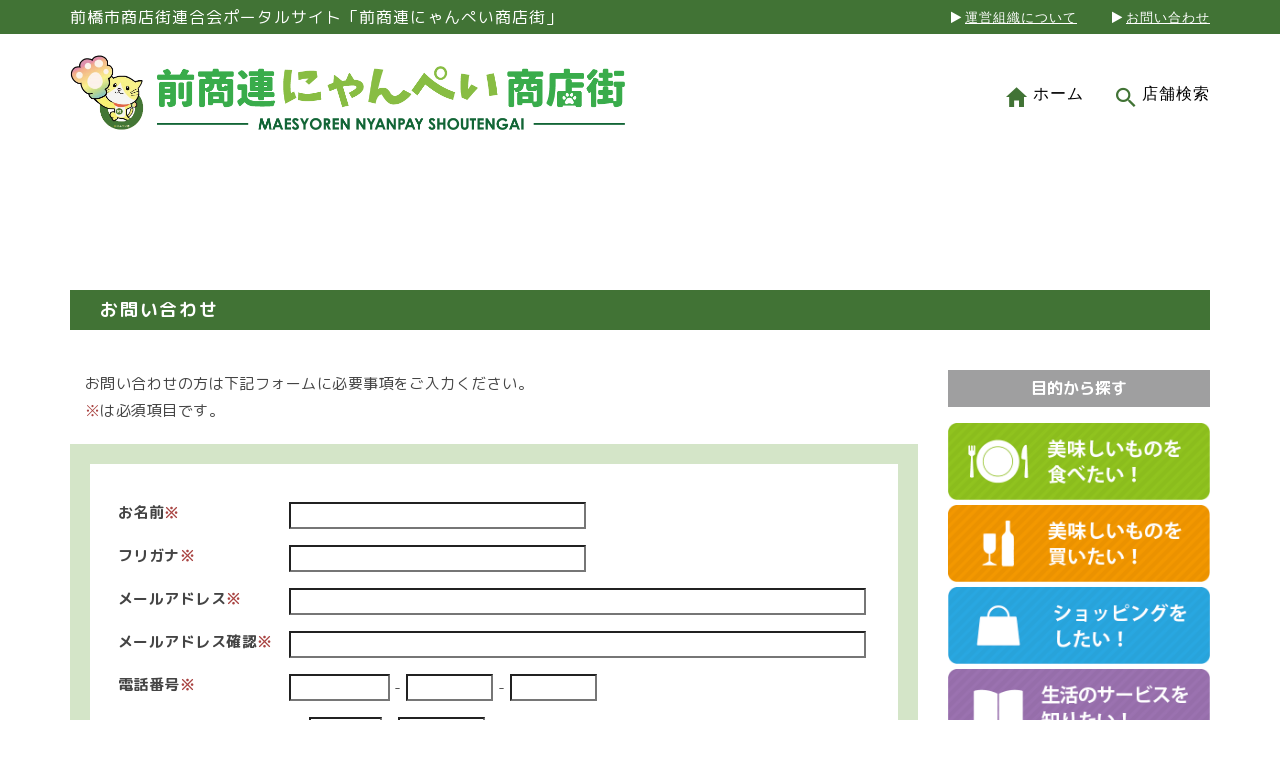

--- FILE ---
content_type: text/html; charset=UTF-8
request_url: https://m-tonton.jp/contact.html
body_size: 10699
content:
<!DOCTYPE html>
<html dir="ltr" lang="ja"
	prefix="og: https://ogp.me/ns#" >

<head>
    <meta charset="UTF-8">
    <meta http-equiv="X-UA-Compatible" content="IE=edge">
    <meta name="viewport" content="width=device-width, initial-scale=1">
    
    <link rel="shortcut icon" href="https://m-tonton.jp/tonton/wp-content/themes/nyanpei_theme/assets/images/favicon.ico">
    <!-- Bootstrap Core CSS-->
    <link href="https://m-tonton.jp/tonton/wp-content/themes/nyanpei_theme/assets/css/bootstrap.min.css" rel="stylesheet">
    <!-- Custom CSS-->
    <link href="https://m-tonton.jp/tonton/wp-content/themes/nyanpei_theme/style.css?202411281453" rel="stylesheet">

    <!-- Google Tag Manager -->
    <script>
    (function(w, d, s, l, i) {
        w[l] = w[l] || [];
        w[l].push({
            'gtm.start': new Date().getTime(),
            event: 'gtm.js'
        });
        var f = d.getElementsByTagName(s)[0],
            j = d.createElement(s),
            dl = l != 'dataLayer' ? '&l=' + l : '';
        j.async = true;
        j.src =
            'https://www.googletagmanager.com/gtm.js?id=' + i + dl;
        f.parentNode.insertBefore(j, f);
    })(window, document, 'script', 'dataLayer', 'GTM-W6RGP8K');
    </script>
    <!-- End Google Tag Manager -->

    
		<!-- All in One SEO 4.2.9 - aioseo.com -->
		<title>お問い合わせ - 前商連にゃんぺい商店街</title>
		<meta name="description" content="お問い合わせの方は下記フォームに必要事項をご入力ください。 ※は必須項目です。" />
		<meta name="robots" content="max-image-preview:large" />
		<link rel="canonical" href="https://m-tonton.jp/contact.html" />
		<meta name="generator" content="All in One SEO (AIOSEO) 4.2.9 " />
		<meta property="og:locale" content="ja_JP" />
		<meta property="og:site_name" content="前商連にゃんぺい商店街 - 前橋商店街のポータルサイト" />
		<meta property="og:type" content="article" />
		<meta property="og:title" content="お問い合わせ - 前商連にゃんぺい商店街" />
		<meta property="og:description" content="お問い合わせの方は下記フォームに必要事項をご入力ください。 ※は必須項目です。" />
		<meta property="og:url" content="https://m-tonton.jp/contact.html" />
		<meta property="article:published_time" content="2017-04-17T02:16:58+00:00" />
		<meta property="article:modified_time" content="2017-04-17T04:17:55+00:00" />
		<meta name="twitter:card" content="summary_large_image" />
		<meta name="twitter:title" content="お問い合わせ - 前商連にゃんぺい商店街" />
		<meta name="twitter:description" content="お問い合わせの方は下記フォームに必要事項をご入力ください。 ※は必須項目です。" />
		<script type="application/ld+json" class="aioseo-schema">
			{"@context":"https:\/\/schema.org","@graph":[{"@type":"BreadcrumbList","@id":"https:\/\/m-tonton.jp\/contact.html#breadcrumblist","itemListElement":[{"@type":"ListItem","@id":"https:\/\/m-tonton.jp\/#listItem","position":1,"item":{"@type":"WebPage","@id":"https:\/\/m-tonton.jp\/","name":"\u30db\u30fc\u30e0","description":"\u524d\u6a4b\u5546\u5e97\u8857\u306e\u30dd\u30fc\u30bf\u30eb\u30b5\u30a4\u30c8","url":"https:\/\/m-tonton.jp\/"},"nextItem":"https:\/\/m-tonton.jp\/contact.html#listItem"},{"@type":"ListItem","@id":"https:\/\/m-tonton.jp\/contact.html#listItem","position":2,"item":{"@type":"WebPage","@id":"https:\/\/m-tonton.jp\/contact.html","name":"\u304a\u554f\u3044\u5408\u308f\u305b","description":"\u304a\u554f\u3044\u5408\u308f\u305b\u306e\u65b9\u306f\u4e0b\u8a18\u30d5\u30a9\u30fc\u30e0\u306b\u5fc5\u8981\u4e8b\u9805\u3092\u3054\u5165\u529b\u304f\u3060\u3055\u3044\u3002 \u203b\u306f\u5fc5\u9808\u9805\u76ee\u3067\u3059\u3002","url":"https:\/\/m-tonton.jp\/contact.html"},"previousItem":"https:\/\/m-tonton.jp\/#listItem"}]},{"@type":"Organization","@id":"https:\/\/m-tonton.jp\/#organization","name":"\u524d\u6a4b\u3068\u3093\u3068\u3093\u5546\u5e97\u8857","url":"https:\/\/m-tonton.jp\/"},{"@type":"WebPage","@id":"https:\/\/m-tonton.jp\/contact.html#webpage","url":"https:\/\/m-tonton.jp\/contact.html","name":"\u304a\u554f\u3044\u5408\u308f\u305b - \u524d\u5546\u9023\u306b\u3083\u3093\u307a\u3044\u5546\u5e97\u8857","description":"\u304a\u554f\u3044\u5408\u308f\u305b\u306e\u65b9\u306f\u4e0b\u8a18\u30d5\u30a9\u30fc\u30e0\u306b\u5fc5\u8981\u4e8b\u9805\u3092\u3054\u5165\u529b\u304f\u3060\u3055\u3044\u3002 \u203b\u306f\u5fc5\u9808\u9805\u76ee\u3067\u3059\u3002","inLanguage":"ja","isPartOf":{"@id":"https:\/\/m-tonton.jp\/#website"},"breadcrumb":{"@id":"https:\/\/m-tonton.jp\/contact.html#breadcrumblist"},"datePublished":"2017-04-17T02:16:58+09:00","dateModified":"2017-04-17T04:17:55+09:00"},{"@type":"WebSite","@id":"https:\/\/m-tonton.jp\/#website","url":"https:\/\/m-tonton.jp\/","name":"\u524d\u6a4b\u3068\u3093\u3068\u3093\u5546\u5e97\u8857","description":"\u524d\u6a4b\u5546\u5e97\u8857\u306e\u30dd\u30fc\u30bf\u30eb\u30b5\u30a4\u30c8","inLanguage":"ja","publisher":{"@id":"https:\/\/m-tonton.jp\/#organization"}}]}
		</script>
		<!-- All in One SEO -->

<script type="text/javascript">
window._wpemojiSettings = {"baseUrl":"https:\/\/s.w.org\/images\/core\/emoji\/14.0.0\/72x72\/","ext":".png","svgUrl":"https:\/\/s.w.org\/images\/core\/emoji\/14.0.0\/svg\/","svgExt":".svg","source":{"concatemoji":"https:\/\/m-tonton.jp\/tonton\/wp-includes\/js\/wp-emoji-release.min.js?ver=6.1.9"}};
/*! This file is auto-generated */
!function(e,a,t){var n,r,o,i=a.createElement("canvas"),p=i.getContext&&i.getContext("2d");function s(e,t){var a=String.fromCharCode,e=(p.clearRect(0,0,i.width,i.height),p.fillText(a.apply(this,e),0,0),i.toDataURL());return p.clearRect(0,0,i.width,i.height),p.fillText(a.apply(this,t),0,0),e===i.toDataURL()}function c(e){var t=a.createElement("script");t.src=e,t.defer=t.type="text/javascript",a.getElementsByTagName("head")[0].appendChild(t)}for(o=Array("flag","emoji"),t.supports={everything:!0,everythingExceptFlag:!0},r=0;r<o.length;r++)t.supports[o[r]]=function(e){if(p&&p.fillText)switch(p.textBaseline="top",p.font="600 32px Arial",e){case"flag":return s([127987,65039,8205,9895,65039],[127987,65039,8203,9895,65039])?!1:!s([55356,56826,55356,56819],[55356,56826,8203,55356,56819])&&!s([55356,57332,56128,56423,56128,56418,56128,56421,56128,56430,56128,56423,56128,56447],[55356,57332,8203,56128,56423,8203,56128,56418,8203,56128,56421,8203,56128,56430,8203,56128,56423,8203,56128,56447]);case"emoji":return!s([129777,127995,8205,129778,127999],[129777,127995,8203,129778,127999])}return!1}(o[r]),t.supports.everything=t.supports.everything&&t.supports[o[r]],"flag"!==o[r]&&(t.supports.everythingExceptFlag=t.supports.everythingExceptFlag&&t.supports[o[r]]);t.supports.everythingExceptFlag=t.supports.everythingExceptFlag&&!t.supports.flag,t.DOMReady=!1,t.readyCallback=function(){t.DOMReady=!0},t.supports.everything||(n=function(){t.readyCallback()},a.addEventListener?(a.addEventListener("DOMContentLoaded",n,!1),e.addEventListener("load",n,!1)):(e.attachEvent("onload",n),a.attachEvent("onreadystatechange",function(){"complete"===a.readyState&&t.readyCallback()})),(e=t.source||{}).concatemoji?c(e.concatemoji):e.wpemoji&&e.twemoji&&(c(e.twemoji),c(e.wpemoji)))}(window,document,window._wpemojiSettings);
</script>
<style type="text/css">
img.wp-smiley,
img.emoji {
	display: inline !important;
	border: none !important;
	box-shadow: none !important;
	height: 1em !important;
	width: 1em !important;
	margin: 0 0.07em !important;
	vertical-align: -0.1em !important;
	background: none !important;
	padding: 0 !important;
}
</style>
	<link rel='stylesheet' id='mw-wp-form-css' href='https://m-tonton.jp/tonton/wp-content/plugins/mw-wp-form/css/style.css?ver=6.1.9' type='text/css' media='all' />
<link rel='stylesheet' id='wp-block-library-css' href='https://m-tonton.jp/tonton/wp-includes/css/dist/block-library/style.min.css?ver=6.1.9' type='text/css' media='all' />
<link rel='stylesheet' id='classic-theme-styles-css' href='https://m-tonton.jp/tonton/wp-includes/css/classic-themes.min.css?ver=1' type='text/css' media='all' />
<style id='global-styles-inline-css' type='text/css'>
body{--wp--preset--color--black: #000000;--wp--preset--color--cyan-bluish-gray: #abb8c3;--wp--preset--color--white: #ffffff;--wp--preset--color--pale-pink: #f78da7;--wp--preset--color--vivid-red: #cf2e2e;--wp--preset--color--luminous-vivid-orange: #ff6900;--wp--preset--color--luminous-vivid-amber: #fcb900;--wp--preset--color--light-green-cyan: #7bdcb5;--wp--preset--color--vivid-green-cyan: #00d084;--wp--preset--color--pale-cyan-blue: #8ed1fc;--wp--preset--color--vivid-cyan-blue: #0693e3;--wp--preset--color--vivid-purple: #9b51e0;--wp--preset--gradient--vivid-cyan-blue-to-vivid-purple: linear-gradient(135deg,rgba(6,147,227,1) 0%,rgb(155,81,224) 100%);--wp--preset--gradient--light-green-cyan-to-vivid-green-cyan: linear-gradient(135deg,rgb(122,220,180) 0%,rgb(0,208,130) 100%);--wp--preset--gradient--luminous-vivid-amber-to-luminous-vivid-orange: linear-gradient(135deg,rgba(252,185,0,1) 0%,rgba(255,105,0,1) 100%);--wp--preset--gradient--luminous-vivid-orange-to-vivid-red: linear-gradient(135deg,rgba(255,105,0,1) 0%,rgb(207,46,46) 100%);--wp--preset--gradient--very-light-gray-to-cyan-bluish-gray: linear-gradient(135deg,rgb(238,238,238) 0%,rgb(169,184,195) 100%);--wp--preset--gradient--cool-to-warm-spectrum: linear-gradient(135deg,rgb(74,234,220) 0%,rgb(151,120,209) 20%,rgb(207,42,186) 40%,rgb(238,44,130) 60%,rgb(251,105,98) 80%,rgb(254,248,76) 100%);--wp--preset--gradient--blush-light-purple: linear-gradient(135deg,rgb(255,206,236) 0%,rgb(152,150,240) 100%);--wp--preset--gradient--blush-bordeaux: linear-gradient(135deg,rgb(254,205,165) 0%,rgb(254,45,45) 50%,rgb(107,0,62) 100%);--wp--preset--gradient--luminous-dusk: linear-gradient(135deg,rgb(255,203,112) 0%,rgb(199,81,192) 50%,rgb(65,88,208) 100%);--wp--preset--gradient--pale-ocean: linear-gradient(135deg,rgb(255,245,203) 0%,rgb(182,227,212) 50%,rgb(51,167,181) 100%);--wp--preset--gradient--electric-grass: linear-gradient(135deg,rgb(202,248,128) 0%,rgb(113,206,126) 100%);--wp--preset--gradient--midnight: linear-gradient(135deg,rgb(2,3,129) 0%,rgb(40,116,252) 100%);--wp--preset--duotone--dark-grayscale: url('#wp-duotone-dark-grayscale');--wp--preset--duotone--grayscale: url('#wp-duotone-grayscale');--wp--preset--duotone--purple-yellow: url('#wp-duotone-purple-yellow');--wp--preset--duotone--blue-red: url('#wp-duotone-blue-red');--wp--preset--duotone--midnight: url('#wp-duotone-midnight');--wp--preset--duotone--magenta-yellow: url('#wp-duotone-magenta-yellow');--wp--preset--duotone--purple-green: url('#wp-duotone-purple-green');--wp--preset--duotone--blue-orange: url('#wp-duotone-blue-orange');--wp--preset--font-size--small: 13px;--wp--preset--font-size--medium: 20px;--wp--preset--font-size--large: 36px;--wp--preset--font-size--x-large: 42px;--wp--preset--spacing--20: 0.44rem;--wp--preset--spacing--30: 0.67rem;--wp--preset--spacing--40: 1rem;--wp--preset--spacing--50: 1.5rem;--wp--preset--spacing--60: 2.25rem;--wp--preset--spacing--70: 3.38rem;--wp--preset--spacing--80: 5.06rem;}:where(.is-layout-flex){gap: 0.5em;}body .is-layout-flow > .alignleft{float: left;margin-inline-start: 0;margin-inline-end: 2em;}body .is-layout-flow > .alignright{float: right;margin-inline-start: 2em;margin-inline-end: 0;}body .is-layout-flow > .aligncenter{margin-left: auto !important;margin-right: auto !important;}body .is-layout-constrained > .alignleft{float: left;margin-inline-start: 0;margin-inline-end: 2em;}body .is-layout-constrained > .alignright{float: right;margin-inline-start: 2em;margin-inline-end: 0;}body .is-layout-constrained > .aligncenter{margin-left: auto !important;margin-right: auto !important;}body .is-layout-constrained > :where(:not(.alignleft):not(.alignright):not(.alignfull)){max-width: var(--wp--style--global--content-size);margin-left: auto !important;margin-right: auto !important;}body .is-layout-constrained > .alignwide{max-width: var(--wp--style--global--wide-size);}body .is-layout-flex{display: flex;}body .is-layout-flex{flex-wrap: wrap;align-items: center;}body .is-layout-flex > *{margin: 0;}:where(.wp-block-columns.is-layout-flex){gap: 2em;}.has-black-color{color: var(--wp--preset--color--black) !important;}.has-cyan-bluish-gray-color{color: var(--wp--preset--color--cyan-bluish-gray) !important;}.has-white-color{color: var(--wp--preset--color--white) !important;}.has-pale-pink-color{color: var(--wp--preset--color--pale-pink) !important;}.has-vivid-red-color{color: var(--wp--preset--color--vivid-red) !important;}.has-luminous-vivid-orange-color{color: var(--wp--preset--color--luminous-vivid-orange) !important;}.has-luminous-vivid-amber-color{color: var(--wp--preset--color--luminous-vivid-amber) !important;}.has-light-green-cyan-color{color: var(--wp--preset--color--light-green-cyan) !important;}.has-vivid-green-cyan-color{color: var(--wp--preset--color--vivid-green-cyan) !important;}.has-pale-cyan-blue-color{color: var(--wp--preset--color--pale-cyan-blue) !important;}.has-vivid-cyan-blue-color{color: var(--wp--preset--color--vivid-cyan-blue) !important;}.has-vivid-purple-color{color: var(--wp--preset--color--vivid-purple) !important;}.has-black-background-color{background-color: var(--wp--preset--color--black) !important;}.has-cyan-bluish-gray-background-color{background-color: var(--wp--preset--color--cyan-bluish-gray) !important;}.has-white-background-color{background-color: var(--wp--preset--color--white) !important;}.has-pale-pink-background-color{background-color: var(--wp--preset--color--pale-pink) !important;}.has-vivid-red-background-color{background-color: var(--wp--preset--color--vivid-red) !important;}.has-luminous-vivid-orange-background-color{background-color: var(--wp--preset--color--luminous-vivid-orange) !important;}.has-luminous-vivid-amber-background-color{background-color: var(--wp--preset--color--luminous-vivid-amber) !important;}.has-light-green-cyan-background-color{background-color: var(--wp--preset--color--light-green-cyan) !important;}.has-vivid-green-cyan-background-color{background-color: var(--wp--preset--color--vivid-green-cyan) !important;}.has-pale-cyan-blue-background-color{background-color: var(--wp--preset--color--pale-cyan-blue) !important;}.has-vivid-cyan-blue-background-color{background-color: var(--wp--preset--color--vivid-cyan-blue) !important;}.has-vivid-purple-background-color{background-color: var(--wp--preset--color--vivid-purple) !important;}.has-black-border-color{border-color: var(--wp--preset--color--black) !important;}.has-cyan-bluish-gray-border-color{border-color: var(--wp--preset--color--cyan-bluish-gray) !important;}.has-white-border-color{border-color: var(--wp--preset--color--white) !important;}.has-pale-pink-border-color{border-color: var(--wp--preset--color--pale-pink) !important;}.has-vivid-red-border-color{border-color: var(--wp--preset--color--vivid-red) !important;}.has-luminous-vivid-orange-border-color{border-color: var(--wp--preset--color--luminous-vivid-orange) !important;}.has-luminous-vivid-amber-border-color{border-color: var(--wp--preset--color--luminous-vivid-amber) !important;}.has-light-green-cyan-border-color{border-color: var(--wp--preset--color--light-green-cyan) !important;}.has-vivid-green-cyan-border-color{border-color: var(--wp--preset--color--vivid-green-cyan) !important;}.has-pale-cyan-blue-border-color{border-color: var(--wp--preset--color--pale-cyan-blue) !important;}.has-vivid-cyan-blue-border-color{border-color: var(--wp--preset--color--vivid-cyan-blue) !important;}.has-vivid-purple-border-color{border-color: var(--wp--preset--color--vivid-purple) !important;}.has-vivid-cyan-blue-to-vivid-purple-gradient-background{background: var(--wp--preset--gradient--vivid-cyan-blue-to-vivid-purple) !important;}.has-light-green-cyan-to-vivid-green-cyan-gradient-background{background: var(--wp--preset--gradient--light-green-cyan-to-vivid-green-cyan) !important;}.has-luminous-vivid-amber-to-luminous-vivid-orange-gradient-background{background: var(--wp--preset--gradient--luminous-vivid-amber-to-luminous-vivid-orange) !important;}.has-luminous-vivid-orange-to-vivid-red-gradient-background{background: var(--wp--preset--gradient--luminous-vivid-orange-to-vivid-red) !important;}.has-very-light-gray-to-cyan-bluish-gray-gradient-background{background: var(--wp--preset--gradient--very-light-gray-to-cyan-bluish-gray) !important;}.has-cool-to-warm-spectrum-gradient-background{background: var(--wp--preset--gradient--cool-to-warm-spectrum) !important;}.has-blush-light-purple-gradient-background{background: var(--wp--preset--gradient--blush-light-purple) !important;}.has-blush-bordeaux-gradient-background{background: var(--wp--preset--gradient--blush-bordeaux) !important;}.has-luminous-dusk-gradient-background{background: var(--wp--preset--gradient--luminous-dusk) !important;}.has-pale-ocean-gradient-background{background: var(--wp--preset--gradient--pale-ocean) !important;}.has-electric-grass-gradient-background{background: var(--wp--preset--gradient--electric-grass) !important;}.has-midnight-gradient-background{background: var(--wp--preset--gradient--midnight) !important;}.has-small-font-size{font-size: var(--wp--preset--font-size--small) !important;}.has-medium-font-size{font-size: var(--wp--preset--font-size--medium) !important;}.has-large-font-size{font-size: var(--wp--preset--font-size--large) !important;}.has-x-large-font-size{font-size: var(--wp--preset--font-size--x-large) !important;}
.wp-block-navigation a:where(:not(.wp-element-button)){color: inherit;}
:where(.wp-block-columns.is-layout-flex){gap: 2em;}
.wp-block-pullquote{font-size: 1.5em;line-height: 1.6;}
</style>
<link rel='stylesheet' id='tcd-maps-css' href='https://m-tonton.jp/tonton/wp-content/plugins/tcd-google-maps/admin.css?ver=6.1.9' type='text/css' media='all' />
<link rel='stylesheet' id='fancybox-css' href='https://m-tonton.jp/tonton/wp-content/plugins/easy-fancybox/fancybox/1.5.4/jquery.fancybox.min.css?ver=6.1.9' type='text/css' media='screen' />
<script type='text/javascript' src='https://m-tonton.jp/tonton/wp-includes/js/jquery/jquery.min.js?ver=3.6.1' id='jquery-core-js'></script>
<script type='text/javascript' src='https://m-tonton.jp/tonton/wp-includes/js/jquery/jquery-migrate.min.js?ver=3.3.2' id='jquery-migrate-js'></script>
<link rel="https://api.w.org/" href="https://m-tonton.jp/wp-json/" /><link rel="alternate" type="application/json" href="https://m-tonton.jp/wp-json/wp/v2/pages/45" /><link rel='shortlink' href='https://m-tonton.jp/?p=45' />
<link rel="alternate" type="application/json+oembed" href="https://m-tonton.jp/wp-json/oembed/1.0/embed?url=https%3A%2F%2Fm-tonton.jp%2Fcontact.html" />
<link rel="alternate" type="text/xml+oembed" href="https://m-tonton.jp/wp-json/oembed/1.0/embed?url=https%3A%2F%2Fm-tonton.jp%2Fcontact.html&#038;format=xml" />
<link rel="icon" href="https://m-tonton.jp/tonton/wp-content/uploads/2024/11/cropped-0540977b4b7e7b0015ae94050b534a77-32x32.png" sizes="32x32" />
<link rel="icon" href="https://m-tonton.jp/tonton/wp-content/uploads/2024/11/cropped-0540977b4b7e7b0015ae94050b534a77-192x192.png" sizes="192x192" />
<link rel="apple-touch-icon" href="https://m-tonton.jp/tonton/wp-content/uploads/2024/11/cropped-0540977b4b7e7b0015ae94050b534a77-180x180.png" />
<meta name="msapplication-TileImage" content="https://m-tonton.jp/tonton/wp-content/uploads/2024/11/cropped-0540977b4b7e7b0015ae94050b534a77-270x270.png" />
</head>

<body id="page-top" data-spy="scroll" data-target=".navbar-fixed-top" class="top">
    <!-- Google Tag Manager (noscript) -->
    <noscript><iframe src="https://www.googletagmanager.com/ns.html?id=GTM-W6RGP8K" height="0" width="0"
            style="display:none;visibility:hidden"></iframe></noscript>
    <!-- End Google Tag Manager (noscript) -->

    <!-- Preloader-->
    <div id="preloader">
        <div id="status"></div>
    </div>
    <!-- Navigation-->
    <nav class="navbar navbar-universal navbar-custom navbar-fixed-top top-nav-collapse">
        <div id="header-caption">
            <div class="container">
                <div class="row">
                    <div class="col-sm-8 text-left" style="font-size: 16px;">前橋市商店街連合会ポータルサイト「前商連にゃんぺい商店街」</div>
                    <div class="col-sm-4 text-right" style="padding-top: 3px;">
                        <ul class="list-inline visible-md visible-lg">
                            <li><a href="https://maesyoren.com/" target="_blank">運営組織について</a></li>
                            <li><a href="https://m-tonton.jp/contact.html">お問い合わせ</a></li>
                        </ul>
                    </div>
                </div>
            </div>
        </div>
        <div class="container">
            <div class="navbar-header">
                <h1>
                    <a href="https://m-tonton.jp/" class="navbar-brand page-scroll"><img
                            src="https://m-tonton.jp/tonton/wp-content/themes/nyanpei_theme/assets/images/logo_nyanpei.png" alt="前商連にゃんぺい商店街"
                            class="logodark"></a>
                </h1>
                <button type="button" data-toggle="collapse" data-target=".navbar-main-collapse"
                    class="navbar-toggle"><span class="sr-only">Toggle navigation</span><span
                        class="icon-bar"></span><span class="icon-bar"></span><span class="icon-bar"></span></button>
            </div>
            <div class="collapse navbar-collapse navbar-main-collapse">
                <ul class="nav navbar-nav navbar-left">
                    <li><a href="https://m-tonton.jp/"><i
                                class="icon ion-android-home"></i><span>ホーム</span></a></li>
                    <li><a href="https://m-tonton.jp/search-portal.html"><i
                                class="icon ion-android-search"></i><span>店舗検索</span></a></li>
                                        <li class="visible-xs visible-sm"><a href="https://maesyoren.com/" target="_blank"><i
                                class="icon ion-person-stalker"></i><span>運営組織</span></a></li>
                    <li class="visible-xs visible-sm"><a href="https://m-tonton.jp/contact.html"><i
                                class="icon ion-email"></i><span>お問い合わせ</span></a></li>
                </ul>
            </div>
        </div>
    </nav><div id="page" class="post-45 page type-page status-publish hentry">
	<article id="post-45" class="container">
		<div class="row">
			<header class="entry-header col-xs-12">
				<h1 class="entry-title">お問い合わせ</h1>
			</header>
		</div>
		<div id="content-wrap" class="row">
			<main id="main" class="col-md-9">
				<div class="bgwhite-wrap">
<p>お問い合わせの方は下記フォームに必要事項をご入力ください。<br />
<span class="text-danger">※</span>は必須項目です。</p>
</div>
<div class="bgpink-wrap">
<div class="bgwhite-wrap">
<div id="mw_wp_form_mw-wp-form-49" class="mw_wp_form mw_wp_form_input  ">
					<form method="post" action="" enctype="multipart/form-data"><table id="contact-form" class="table">
<tbody>
<tr>
<th class="required">お名前<span class="text-danger">※</span></th>
<td>
<input type="text" name="お名前" class="sp-max" size="20" maxlength="20" value="" />
</td>
</tr>
<tr>
<th class="required">フリガナ<span class="text-danger">※</span></th>
<td>
<input type="text" name="フリガナ" class="sp-max" size="20" maxlength="20" value="" />
</td>
</tr>
<tr>
<th class="required">メールアドレス<span class="text-danger">※</span></th>
<td>
<input type="text" name="メールアドレス" class="sp-max" size="40" maxlength="40" value="" />
</td>
</tr>
<tr>
<th class="required">メールアドレス確認<span class="text-danger">※</span></th>
<td>
<input type="text" name="確認" class="sp-max" size="40" maxlength="40" value="" />
</td>
</tr>
<tr>
<th class="required">電話番号<span class="text-danger">※</span></th>
<td class="width-30">
<span class="mwform-tel-field">
	<input type="text" name="電話番号[data][0]" size="6" maxlength="5" value="" data-conv-half-alphanumeric="true" />
	-	<input type="text" name="電話番号[data][1]" size="5" maxlength="4" value="" data-conv-half-alphanumeric="true" />
	-	<input type="text" name="電話番号[data][2]" size="5" maxlength="4" value="" data-conv-half-alphanumeric="true" />
</span>

<input type="hidden" name="電話番号[separator]" value="-" />
</td>
</tr>
<tr>
<th class="required">郵便番号</th>
<td class="width-30">
<span class="mwform-zip-field">
	〒
	<input type="text" name="郵便番号[data][0]" size="4" maxlength="3" value="" data-conv-half-alphanumeric="true" />
	-	<input type="text" name="郵便番号[data][1]" size="5" maxlength="4" value="" data-conv-half-alphanumeric="true" />
</span>

<input type="hidden" name="郵便番号[separator]" value="-" />
</td>
</tr>
<tr>
<th>都道府県</th>
<td>
<select name="都道府県" class="sp-max">
			<option value="選択" selected='selected'>
			選択		</option>
			<option value="北海道" >
			北海道		</option>
			<option value="青森県" >
			青森県		</option>
			<option value="岩手県" >
			岩手県		</option>
			<option value="宮城県" >
			宮城県		</option>
			<option value="秋田県" >
			秋田県		</option>
			<option value="山形県" >
			山形県		</option>
			<option value="福島県" >
			福島県		</option>
			<option value="茨城県" >
			茨城県		</option>
			<option value="栃木県" >
			栃木県		</option>
			<option value="群馬県" >
			群馬県		</option>
			<option value="埼玉県" >
			埼玉県		</option>
			<option value="千葉県" >
			千葉県		</option>
			<option value="東京都" >
			東京都		</option>
			<option value="神奈川県" >
			神奈川県		</option>
			<option value="新潟県" >
			新潟県		</option>
			<option value="富山県" >
			富山県		</option>
			<option value="石川県" >
			石川県		</option>
			<option value="福井県" >
			福井県		</option>
			<option value="山梨県" >
			山梨県		</option>
			<option value="長野県" >
			長野県		</option>
			<option value="岐阜県" >
			岐阜県		</option>
			<option value="静岡県" >
			静岡県		</option>
			<option value="愛知県" >
			愛知県		</option>
			<option value="三重県" >
			三重県		</option>
			<option value="滋賀県" >
			滋賀県		</option>
			<option value="京都府" >
			京都府		</option>
			<option value="大阪府" >
			大阪府		</option>
			<option value="兵庫県" >
			兵庫県		</option>
			<option value="奈良県" >
			奈良県		</option>
			<option value="和歌山県" >
			和歌山県		</option>
			<option value="鳥取県" >
			鳥取県		</option>
			<option value="島根県" >
			島根県		</option>
			<option value="岡山県" >
			岡山県		</option>
			<option value="広島県" >
			広島県		</option>
			<option value="山口県" >
			山口県		</option>
			<option value="徳島県" >
			徳島県		</option>
			<option value="香川県" >
			香川県		</option>
			<option value="愛媛県" >
			愛媛県		</option>
			<option value="高知県" >
			高知県		</option>
			<option value="福岡県" >
			福岡県		</option>
			<option value="佐賀県" >
			佐賀県		</option>
			<option value="長崎県" >
			長崎県		</option>
			<option value="熊本県" >
			熊本県		</option>
			<option value="大分県" >
			大分県		</option>
			<option value="宮崎県" >
			宮崎県		</option>
			<option value="鹿児島県" >
			鹿児島県		</option>
			<option value="沖縄県" >
			沖縄県		</option>
	</select>

<input type="hidden" name="__children[都道府県][]" value="{&quot;\u9078\u629e&quot;:&quot;\u9078\u629e&quot;,&quot;\u5317\u6d77\u9053&quot;:&quot;\u5317\u6d77\u9053&quot;,&quot;\u9752\u68ee\u770c&quot;:&quot;\u9752\u68ee\u770c&quot;,&quot;\u5ca9\u624b\u770c&quot;:&quot;\u5ca9\u624b\u770c&quot;,&quot;\u5bae\u57ce\u770c&quot;:&quot;\u5bae\u57ce\u770c&quot;,&quot;\u79cb\u7530\u770c&quot;:&quot;\u79cb\u7530\u770c&quot;,&quot;\u5c71\u5f62\u770c&quot;:&quot;\u5c71\u5f62\u770c&quot;,&quot;\u798f\u5cf6\u770c&quot;:&quot;\u798f\u5cf6\u770c&quot;,&quot;\u8328\u57ce\u770c&quot;:&quot;\u8328\u57ce\u770c&quot;,&quot;\u6803\u6728\u770c&quot;:&quot;\u6803\u6728\u770c&quot;,&quot;\u7fa4\u99ac\u770c&quot;:&quot;\u7fa4\u99ac\u770c&quot;,&quot;\u57fc\u7389\u770c&quot;:&quot;\u57fc\u7389\u770c&quot;,&quot;\u5343\u8449\u770c&quot;:&quot;\u5343\u8449\u770c&quot;,&quot;\u6771\u4eac\u90fd&quot;:&quot;\u6771\u4eac\u90fd&quot;,&quot;\u795e\u5948\u5ddd\u770c&quot;:&quot;\u795e\u5948\u5ddd\u770c&quot;,&quot;\u65b0\u6f5f\u770c&quot;:&quot;\u65b0\u6f5f\u770c&quot;,&quot;\u5bcc\u5c71\u770c&quot;:&quot;\u5bcc\u5c71\u770c&quot;,&quot;\u77f3\u5ddd\u770c&quot;:&quot;\u77f3\u5ddd\u770c&quot;,&quot;\u798f\u4e95\u770c&quot;:&quot;\u798f\u4e95\u770c&quot;,&quot;\u5c71\u68a8\u770c&quot;:&quot;\u5c71\u68a8\u770c&quot;,&quot;\u9577\u91ce\u770c&quot;:&quot;\u9577\u91ce\u770c&quot;,&quot;\u5c90\u961c\u770c&quot;:&quot;\u5c90\u961c\u770c&quot;,&quot;\u9759\u5ca1\u770c&quot;:&quot;\u9759\u5ca1\u770c&quot;,&quot;\u611b\u77e5\u770c&quot;:&quot;\u611b\u77e5\u770c&quot;,&quot;\u4e09\u91cd\u770c&quot;:&quot;\u4e09\u91cd\u770c&quot;,&quot;\u6ecb\u8cc0\u770c&quot;:&quot;\u6ecb\u8cc0\u770c&quot;,&quot;\u4eac\u90fd\u5e9c&quot;:&quot;\u4eac\u90fd\u5e9c&quot;,&quot;\u5927\u962a\u5e9c&quot;:&quot;\u5927\u962a\u5e9c&quot;,&quot;\u5175\u5eab\u770c&quot;:&quot;\u5175\u5eab\u770c&quot;,&quot;\u5948\u826f\u770c&quot;:&quot;\u5948\u826f\u770c&quot;,&quot;\u548c\u6b4c\u5c71\u770c&quot;:&quot;\u548c\u6b4c\u5c71\u770c&quot;,&quot;\u9ce5\u53d6\u770c&quot;:&quot;\u9ce5\u53d6\u770c&quot;,&quot;\u5cf6\u6839\u770c&quot;:&quot;\u5cf6\u6839\u770c&quot;,&quot;\u5ca1\u5c71\u770c&quot;:&quot;\u5ca1\u5c71\u770c&quot;,&quot;\u5e83\u5cf6\u770c&quot;:&quot;\u5e83\u5cf6\u770c&quot;,&quot;\u5c71\u53e3\u770c&quot;:&quot;\u5c71\u53e3\u770c&quot;,&quot;\u5fb3\u5cf6\u770c&quot;:&quot;\u5fb3\u5cf6\u770c&quot;,&quot;\u9999\u5ddd\u770c&quot;:&quot;\u9999\u5ddd\u770c&quot;,&quot;\u611b\u5a9b\u770c&quot;:&quot;\u611b\u5a9b\u770c&quot;,&quot;\u9ad8\u77e5\u770c&quot;:&quot;\u9ad8\u77e5\u770c&quot;,&quot;\u798f\u5ca1\u770c&quot;:&quot;\u798f\u5ca1\u770c&quot;,&quot;\u4f50\u8cc0\u770c&quot;:&quot;\u4f50\u8cc0\u770c&quot;,&quot;\u9577\u5d0e\u770c&quot;:&quot;\u9577\u5d0e\u770c&quot;,&quot;\u718a\u672c\u770c&quot;:&quot;\u718a\u672c\u770c&quot;,&quot;\u5927\u5206\u770c&quot;:&quot;\u5927\u5206\u770c&quot;,&quot;\u5bae\u5d0e\u770c&quot;:&quot;\u5bae\u5d0e\u770c&quot;,&quot;\u9e7f\u5150\u5cf6\u770c&quot;:&quot;\u9e7f\u5150\u5cf6\u770c&quot;,&quot;\u6c96\u7e04\u770c&quot;:&quot;\u6c96\u7e04\u770c&quot;}" />
</td>
</tr>
<tr>
<th>ご住所</th>
<td>
<input type="text" name="住所" class="sp-max" size="40" maxlength="40" value="" />
</td>
</tr>
<tr>
<th class="required">お問い合わせの種類<span class="text-danger">※</span></th>
<td class="contact-select">
<select name="お問い合わせの種類" class="sp-max">
			<option value="選択" >
			選択		</option>
			<option value="店舗情報の新規掲載について" >
			店舗情報の新規掲載について		</option>
			<option value="掲載内容の変更について" >
			掲載内容の変更について		</option>
			<option value="広告掲載について" >
			広告掲載について		</option>
			<option value="その他" >
			その他		</option>
	</select>

<input type="hidden" name="__children[お問い合わせの種類][]" value="{&quot;\u9078\u629e&quot;:&quot;\u9078\u629e&quot;,&quot;\u5e97\u8217\u60c5\u5831\u306e\u65b0\u898f\u63b2\u8f09\u306b\u3064\u3044\u3066&quot;:&quot;\u5e97\u8217\u60c5\u5831\u306e\u65b0\u898f\u63b2\u8f09\u306b\u3064\u3044\u3066&quot;,&quot;\u63b2\u8f09\u5185\u5bb9\u306e\u5909\u66f4\u306b\u3064\u3044\u3066&quot;:&quot;\u63b2\u8f09\u5185\u5bb9\u306e\u5909\u66f4\u306b\u3064\u3044\u3066&quot;,&quot;\u5e83\u544a\u63b2\u8f09\u306b\u3064\u3044\u3066&quot;:&quot;\u5e83\u544a\u63b2\u8f09\u306b\u3064\u3044\u3066&quot;,&quot;\u305d\u306e\u4ed6&quot;:&quot;\u305d\u306e\u4ed6&quot;}" />
</td>
</tr>
<tr>
<th class="required">お問い合わせ内容<span class="text-danger">※</span></th>
<td>
<textarea name="お問い合わせ内容" class="sp-max" cols="50" rows="5" ></textarea>
</td>
</tr>
</tbody>
</table>
<div id="submit-box">
<input type="submit" name="submitConfirm" value="確認画面へ" class="btn btn-default btn-lg"/>
　</div>
<input type="hidden" id="mw_wp_form_token" name="mw_wp_form_token" value="b2175492eb" /><input type="hidden" name="_wp_http_referer" value="/contact.html" /><input type="hidden" name="mw-wp-form-form-id" value="49" /><input type="hidden" name="mw-wp-form-form-verify-token" value="8a561461345a59361b6aa9ec8777458f00a82fac" /></form>
				<!-- end .mw_wp_form --></div>
</div>
</div>
			</main>
			<aside id="side-wrap" class="col-md-3">
				<h3>目的から探す</h3>
<div id="side-banner-wrap">
	<a href="https://m-tonton.jp/shop/shop_cat_3/goal-1"><img src="https://m-tonton.jp/tonton/wp-content/themes/nyanpei_theme/assets/images/banner_1_2024.png" alt="美味しいものを食べたい！" class="img-responsive center-block"></a>
	<a href="https://m-tonton.jp/shop/shop_cat_3/goal-2"><img src="https://m-tonton.jp/tonton/wp-content/themes/nyanpei_theme/assets/images/banner_2_2024.png" alt="美味しいものを買いたい！" class="img-responsive center-block"></a>
	<a href="https://m-tonton.jp/shop/shop_cat_3/goal-3"><img src="https://m-tonton.jp/tonton/wp-content/themes/nyanpei_theme/assets/images/banner_3_2024.png" alt="ショッピングをしたい！" class="img-responsive center-block"></a>
	<a href="https://m-tonton.jp/shop/shop_cat_3/goal-4"><img src="https://m-tonton.jp/tonton/wp-content/themes/nyanpei_theme/assets/images/banner_4_2024.png" alt="生活のサービスを知りたい！" class="img-responsive center-block"></a>
</div>
<h3 id="side-wrap-cat-title">ジャンルから探す</h3>
<ul id="side-cat-menu">
<li><a href="https://m-tonton.jp/shop/shop_cat_1/cat-2">レストラン・カフェ・飲食</a></li><li><a href="https://m-tonton.jp/shop/shop_cat_1/cat-1">生鮮食品・お弁当・パン</a></li><li><a href="https://m-tonton.jp/shop/shop_cat_1/cat-15">スイーツ・和菓子・洋菓子</a></li><li><a href="https://m-tonton.jp/shop/shop_cat_1/cat-16">お茶・コーヒー</a></li><li><a href="https://m-tonton.jp/shop/shop_cat_1/cat-4">ファッション・靴・鞄</a></li><li><a href="https://m-tonton.jp/shop/shop_cat_1/cat-17">花屋</a></li><li><a href="https://m-tonton.jp/shop/shop_cat_1/cat-3">生活雑貨・インテリア・画廊</a></li><li><a href="https://m-tonton.jp/shop/shop_cat_1/cat-5">時計・宝石・メガネ</a></li><li><a href="https://m-tonton.jp/shop/shop_cat_1/cat-6">書店・文具・CD・楽器</a></li><li><a href="https://m-tonton.jp/shop/shop_cat_1/cat-7">おもちゃ・ゲーム・スポーツ</a></li><li><a href="https://m-tonton.jp/shop/shop_cat_1/cat-8">手芸・印鑑・写真</a></li><li><a href="https://m-tonton.jp/shop/shop_cat_1/cat-9">美容室・理容院・エステ・ネイルサロン</a></li><li><a href="https://m-tonton.jp/shop/shop_cat_1/cat-20">自動車関連</a></li><li><a href="https://m-tonton.jp/shop/shop_cat_1/cat-19">不動産・建設業関連</a></li><li><a href="https://m-tonton.jp/shop/shop_cat_1/cat-11">ホテル・旅行・レジャー</a></li><li><a href="https://m-tonton.jp/shop/shop_cat_1/cat-10">医院・薬局・健康関連・化粧品</a></li><li><a href="https://m-tonton.jp/shop/shop_cat_1/cat-12">学習塾・カルチャースクール</a></li><li><a href="https://m-tonton.jp/shop/shop_cat_1/cat-18">士業</a></li><li><a href="https://m-tonton.jp/shop/shop_cat_1/cat-13">銀行・郵便局・金融機関</a></li><li><a href="https://m-tonton.jp/shop/shop_cat_1/cat-14">一般企業・商店街関連組織</a></li></ul>
<a href="https://m-tonton.jp/street-list.html"><img src="https://m-tonton.jp/tonton/wp-content/themes/nyanpei_theme/assets/images/search_banner.png" alt="" class="img-responsive center-block"></a>
			</aside>
		</div>
	</article>
</div>

	<section id="footer-bg">
	</section>
	<section class="section-small footer">
		<div class="container">
			<div class="row">
				<nav id="footer-nav" class="col-md-10 col-md-offset-1 col-sm-12 text-center">
					<ul class="clearfix">
						<li><a href="https://m-tonton.jp/"><i class="icon ion-android-home"></i><span>ホーム</span></a></li>
						<li><a href="https://m-tonton.jp/search-portal.html"><i class="icon ion-android-search"></i><span>店舗検索</span></a></li>
												<li><a href="https://maesyoren.com/" target="_blank"><i class="icon ion-person-stalker"></i><span>運営組織について</span></a></li>
						<li><a href="https://m-tonton.jp/contact.html"><i class="icon ion-email"></i><span>お問い合わせ</span></a></li>
					</ul>
				</nav>
			</div>
			<div class="row">
				<div class="col-md-4 col-md-offset-2 col-sm-6">
					<h3><img src="https://m-tonton.jp/tonton/wp-content/themes/nyanpei_theme/assets/images/logo_nyanpei.png" alt="前商連にゃんぺい商店街" style="max-width: 515px; width: 100%;"></h3>
				</div>
				<div class="col-md-4 col-sm-6">
					<p>〒371-0855 前橋市問屋町二丁目二番地<br>
						協同組合前橋問屋センター１階<br>
						（10時～15時　休み 水土日祝祭日）<br>
						TEL : 027-226-6360　FAX : 027-289-8511</p>
				</div>
			</div>
			<div id="allright" class="row">
				<div class="col-sm-12 text-center">
					 <h6 style="margin-bottom: 0;">&copy;2017 前商連にゃんぺい商店街 All Rights Reserved.</h6>
				</div>
			</div>
		</div>
	</section>
	<!-- jQuery-->
	<script src="https://m-tonton.jp/tonton/wp-content/themes/nyanpei_theme/assets/js/jquery-1.12.4.min.js"></script>
	<!-- Bootstrap Core JavaScript-->
	<script src="https://m-tonton.jp/tonton/wp-content/themes/nyanpei_theme/assets/js/bootstrap.min.js"></script>
	<!-- Plugin JavaScript-->
	<script src="https://m-tonton.jp/tonton/wp-content/themes/nyanpei_theme/assets/js/jquery.matchHeight.js"></script>
	<script>
		$(function() {
			$('.item-wrap .thumbnail').matchHeight();
			$('ul#ul-street > li').matchHeight();
		});
	</script>
	<script src="https://m-tonton.jp/tonton/wp-content/themes/nyanpei_theme/assets/js/jquery.easing.min.js"></script>
	<script src="https://m-tonton.jp/tonton/wp-content/themes/nyanpei_theme/assets/js/jquery.countdown.min.js"></script>
	<script src="https://m-tonton.jp/tonton/wp-content/themes/nyanpei_theme/assets/js/device.min.js"></script>
	<script src="https://m-tonton.jp/tonton/wp-content/themes/nyanpei_theme/assets/js/form.min.js"></script>
	<script src="https://m-tonton.jp/tonton/wp-content/themes/nyanpei_theme/assets/js/jquery.placeholder.min.js"></script>
	<script src="https://m-tonton.jp/tonton/wp-content/themes/nyanpei_theme/assets/js/jquery.shuffle.min.js"></script>
	<script src="https://m-tonton.jp/tonton/wp-content/themes/nyanpei_theme/assets/js/jquery.parallax.min.js"></script>
	<script src="https://m-tonton.jp/tonton/wp-content/themes/nyanpei_theme/assets/js/jquery.circle-progress.min.js"></script>
	<script src="https://m-tonton.jp/tonton/wp-content/themes/nyanpei_theme/assets/js/jquery.swipebox.min.js"></script>
	<script src="https://m-tonton.jp/tonton/wp-content/themes/nyanpei_theme/assets/js/smoothscroll.min.js"></script>
	<script src="https://m-tonton.jp/tonton/wp-content/themes/nyanpei_theme/assets/js/wow.min.js"></script>
	<script src="https://m-tonton.jp/tonton/wp-content/themes/nyanpei_theme/assets/js/jquery.smartmenus.js"></script>
	<!-- Custom Theme JavaScript-->
	<script src="https://m-tonton.jp/tonton/wp-content/themes/nyanpei_theme/assets/js/universal.js"></script>
	<!--[if lt IE 9]>
	<script src="https://oss.maxcdn.com/libs/html5shiv/3.7.0/html5shiv.js"></script>
	<script src="https://oss.maxcdn.com/libs/respond.js/1.4.2/respond.min.js"></script>
	<![endif]-->
	<script type='text/javascript' src='https://m-tonton.jp/tonton/wp-content/plugins/mw-wp-form/js/form.js?ver=6.1.9' id='mw-wp-form-js'></script>
<script type='text/javascript' src='https://m-tonton.jp/tonton/wp-content/plugins/easy-fancybox/fancybox/1.5.4/jquery.fancybox.min.js?ver=6.1.9' id='jquery-fancybox-js'></script>
<script type='text/javascript' id='jquery-fancybox-js-after'>
var fb_timeout, fb_opts={'overlayShow':true,'hideOnOverlayClick':true,'showCloseButton':true,'margin':20,'enableEscapeButton':true,'autoScale':true };
if(typeof easy_fancybox_handler==='undefined'){
var easy_fancybox_handler=function(){
jQuery([".nolightbox","a.wp-block-fileesc_html__button","a.pin-it-button","a[href*='pinterest.com\/pin\/create']","a[href*='facebook.com\/share']","a[href*='twitter.com\/share']"].join(',')).addClass('nofancybox');
jQuery('a.fancybox-close').on('click',function(e){e.preventDefault();jQuery.fancybox.close()});
/* IMG */
var fb_IMG_select=jQuery('a[href*=".jpg" i]:not(.nofancybox,li.nofancybox>a),area[href*=".jpg" i]:not(.nofancybox),a[href*=".jpeg" i]:not(.nofancybox,li.nofancybox>a),area[href*=".jpeg" i]:not(.nofancybox),a[href*=".png" i]:not(.nofancybox,li.nofancybox>a),area[href*=".png" i]:not(.nofancybox),a[href*=".webp" i]:not(.nofancybox,li.nofancybox>a),area[href*=".webp" i]:not(.nofancybox)');
fb_IMG_select.addClass('fancybox image');
var fb_IMG_sections=jQuery('.gallery,.wp-block-gallery,.tiled-gallery,.wp-block-jetpack-tiled-gallery');
fb_IMG_sections.each(function(){jQuery(this).find(fb_IMG_select).attr('rel','gallery-'+fb_IMG_sections.index(this));});
jQuery('a.fancybox,area.fancybox,.fancybox>a').each(function(){jQuery(this).fancybox(jQuery.extend(true,{},fb_opts,{'easingIn':'easeOutBack','easingOut':'easeInBack','opacity':false,'hideOnContentClick':false,'titleShow':true,'titlePosition':'over','titleFromAlt':true,'showNavArrows':true,'enableKeyboardNav':true,'cyclic':false}))});
};};
var easy_fancybox_auto=function(){setTimeout(function(){jQuery('a#fancybox-auto,#fancybox-auto>a').first().trigger('click')},1000);};
jQuery(easy_fancybox_handler);jQuery(document).on('post-load',easy_fancybox_handler);
jQuery(easy_fancybox_auto);
</script>
<script type='text/javascript' src='https://m-tonton.jp/tonton/wp-content/plugins/easy-fancybox/vendor/jquery.mousewheel.min.js?ver=3.1.13' id='jquery-mousewheel-js'></script>
	</body>

	</html>

--- FILE ---
content_type: text/css
request_url: https://m-tonton.jp/tonton/wp-content/themes/nyanpei_theme/style.css?202411281453
body_size: 13814
content:
/*
Theme Name: nyanpei
themeVersion: 1.1
*/

/*------------------------------------------------------------------

Table of contents

* Fonts
* Plugins
* Base structure
  * Preloader
  * Buttons
  * NavBar
  * Backgrounds and font color
  * Intro
    * Intro solid color
    * Video background
  * Forms
    * Subscribe form
  * Countdown
  * News - Blog grid
  * Team
  * Contact
  * Quote
  * Facts
  * Map
  * Carousel
    * Shop thumbnails carousel
  * Animated mouse
  * Text rotator
  * Number scroller
  * Testimonials
  *  Portfolio
  * Pricing
  * Miscellaneous
  * Pager
  * Bars and charts
  * Shop
  * Media Queries
  * Magic background
  * Footer
* Stop animation on mobile devices
* Demo page

-------------------------------------------------------------------*/
/* Fonts */
@import "https://fonts.googleapis.com/css?family=Raleway:100,200,300,400,500,600,700,800,900|Roboto+Mono:100,400|Caveat";
@import "https://fonts.googleapis.com/earlyaccess/roundedmplus1c.css";
@import "https://fonts.googleapis.com/css?family=Lobster";

/* Plugins */
@import url(./assets/js/vegas/vegas.min.css);
@import url(./assets/css/ionicons.min.css);
@import url(./assets/css/font-awesome.min.css);
@import url(./assets/css/animate.min.css);
@import url(./assets/css/swipebox.css);
/* Base structure */
html {
  width: 100% !important;
  height: 100% !important;
}

body {
  width: 100% !important;
  height: 100% !important;
  font: normal 15px/1.8 Raleway, sans-serif;
  font-family: "Rounded Mplus 1c";
  letter-spacing: 0.03em;
  color: #444;
  background-color: #fff;
  -webkit-font-smoothing: antialiased;
}

/* Preloader */
#preloader {
  top: 0;
  left: 0;
  right: 0;
  bottom: 0;
  position: absolute;
  background-color: #fff;
  z-index: 99999;
  height: 100%;
  width: 100%;
  overflow: hidden;
}

#status {
  position: absolute;
  left: 47%;
  top: 50%;
  margin: auto;
  width: 49px;
  height: 49px;
  border-radius: 50%;
  display: inline-block;
  vertical-align: middle;
  background: #999;
  animation: 1.15s infinite ease-in-out;
  -webkit-animation: 1.15s infinite ease-in-out;
  -moz-animation: 1.15s infinite ease-in-out;
  animation-name: loader;
  -webkit-animation-name: loader;
  -moz-animation-name: loader;
}
#status:before,
#status:after {
  animation: 1.15s infinite ease-in-out;
  -webkit-animation: 1.15s infinite ease-in-out;
  -moz-animation: 1.15s infinite ease-in-out;
}
#status:before,
#status:after {
  width: 100%;
  height: 100%;
  border-radius: 50%;
  position: absolute;
  top: 0;
  left: 0;
}

@keyframes loader {
  from {
    transform: scale(0);
    opacity: 1;
  }
  to {
    transform: scale(1);
    opacity: 0.5;
  }
}
@-ms-keyframes loader {
  from {
    -ms-transform: scale(0);
    opacity: 1;
  }
  to {
    -ms-transform: scale(1);
    opacity: 0.5;
  }
}
@-webkit-keyframes loader {
  from {
    -webkit-transform: scale(0);
    opacity: 1;
  }
  to {
    -webkit-transform: scale(1);
    opacity: 0.5;
  }
}
@-moz-keyframes loader {
  from {
    -moz-transform: scale(0);
    opacity: 1;
  }
  to {
    -moz-transform: scale(1);
    opacity: 0.5;
  }
}
h1,
h2,
h3,
h4,
h5,
h6 {
  margin: 0 0 35px;
  text-transform: none;
  letter-spacing: 0.1em;
  line-height: 1.7;
  font-weight: 800;
}

h4,
h5,
h6 {
  font-weight: 700;
}

.no-transform {
  text-transform: none;
}

p {
  margin: 0 0 35px;
}

a {
  text-decoration: none;
  color: #000;
  -webkit-transition: all 0.3s ease;
  -moz-transition: all 0.3s ease;
  transition: all 0.3s ease;
}
a img {
  -webkit-transition: all 0.3s ease;
  -moz-transition: all 0.3s ease;
  transition: all 0.3s ease;
}

img {
  -webkit-filter: blur(0);
  filter: blur(0);
}

a,
img,
:focus,
input {
  outline: none !important;
}

a:hover,
a:focus {
  color: #666;
  text-decoration: none;
}
a img:hover {
  opacity: 0.85;
}

.no-pad {
  padding: 0 !important;
  margin: 0 !important;
}

.no-pad-btm {
  padding-bottom: 0 !important;
}

.no-pad-top {
  padding-top: 0 !important;
}

.overlay {
  background: rgba(7, 9, 21, 0.7);
}

.overlay-gray {
  background: rgba(0, 0, 0, 0.7);
}

.overlay-white {
  background: rgba(255, 255, 255, 0.8);
}

.overlay,
.overlay-gray,
.overlay-white {
  width: 100%;
  height: 100%;
  position: absolute;
  z-index: -1;
  top: 0;
  left: 0;
}

.image-overlay {
  padding: 0;
  margin-top: -200px;
  position: relative;
}

@media (max-height: 770px) {
  .image-overlay {
    margin-top: -120px;
  }
}
.big {
  font-size: 300px;
  line-height: 1;
  text-shadow: none;
}

.breadcrumb {
  background-color: transparent;
  padding: 15px 15px;
}

section,
.section {
  position: relative;
  z-index: 992;
  padding-top: 140px;
  padding-bottom: 140px;
  background-color: #fff;
}

.section-small {
  position: relative;
  padding-top: 80px;
  padding-bottom: 95px;
}
.section-small p {
  margin-bottom: 0;
}

.section-small .center-logo {
  margin-bottom: 50px;
}

.list-inline > li {
  padding-bottom: 10px;
  vertical-align: bottom;
}
.list-inline > li a {
  text-decoration: underline;
}

.label,
input,
.btn,
textarea,
.dropdown-menu,
.panel,
.progress,
.list-group-item,
select {
  border-radius: 0 !important;
}

.label {
  padding: 0.2em 0.7em 0.3em 0.7em;
}

.nav .label {
  padding: 0.4em 0.7em 0.3em 0.7em;
}

.label-danger {
  background-color: #c00;
}

.badge {
  line-height: inherit;
  border-radius: 2px !important;
}

/* Buttons */
.btn {
  font-size: 12px !important;
  letter-spacing: 2px;
  outline: 0;
  text-transform: uppercase;
  -webkit-transition: all 0.3s ease-in-out;
  -moz-transition: all 0.3s ease-in-out;
  transition: all 0.3s ease-in-out;
  text-shadow: none;
  text-decoration: none;
  font-weight: 600;
  padding: 8px 12px 6px 15px;
}

.btn-lg {
  font-size: 15px !important;
  padding: 10px 35px;
}

.btn-sm {
  font-size: 11px !important;
}

.btn-xs {
  font-size: 10px !important;
  padding: 4px 10px;
}

.btn-border {
  border: 2px solid #fff;
  color: #fff !important;
  background-color: transparent;
}

.btn-dark-border {
  border: 1px solid #000;
  color: #000;
  background-color: transparent;
}

.btn-white {
  border: 2px solid #fff;
  color: #000 !important;
  background-color: #fff;
}

.btn-gray {
  border: 2px solid #ddd;
  background-color: #ddd;
  color: #000 !important;
}

.btn-dark {
  border: 2px solid #18191b;
  background-color: #18191b;
  color: #fff !important;
}

.btn-universal {
  border: 2px solid #789;
  background-color: #789;
  color: #fff !important;
}

.btn-violet {
  border: 2px solid #ff4081;
  background-color: #ff4081;
  color: #fff !important;
}

.btn:hover {
  opacity: 0.65;
}

.btn-border:focus,
.btn-dark-border:focus,
.btn-gray:focus,
.btn-border:focus,
.btn-white:focus,
.btn-universal:focus,
.btn-violet:focus {
  opacity: 1;
}

a .fa,
a .icon {
  text-decoration: none;
  -webkit-transition: all 0.3s ease-in-out;
  -moz-transition: all 0.3s ease-in-out;
  transition: all 0.3s ease-in-out;
}

.iconsmall {
  font-size: 46px;
  float: left;
  line-height: 54px;
  padding-right: 10px;
}

.icon-big {
  font-size: 80px;
  line-height: 120px;
  display: block;
}

#services-construction .icon-big {
  color: #d4c787;
}

#time .icon-big {
  color: #ff4081;
}

header .icon-big {
  line-height: 140px;
}

.classic,
.classic2 {
  font-family: "Caveat";
  font-weight: normal !important;
  text-transform: capitalize;
  letter-spacing: 0;
  margin: 0 0 15px;
  transform: rotate(-3deg) !important;
  -moz-transform: rotate(-3deg) !important;
  -webkit-transform: rotate(-3deg) !important;
  opacity: 0.8;
}

.classic2 {
  font-family: "Great Vibes";
}

.thin {
  font-weight: 100 !important;
}

::-moz-selection,
::selection {
  color: #fff;
  background: #000;
}

ul,
ol {
  margin-bottom: 1.5em;
}

a .fa {
  opacity: 0.6 !important;
}
a .fa:hover {
  opacity: 0.9;
}

.float-left {
  float: left;
}

.float-right {
  float: right;
}

/* NavBar */
.navbar-custom {
  margin-bottom: 0;
  border-bottom: transparent;
  text-transform: uppercase;
  color: rgba(0, 0, 0, 0.9);
  -webkit-transition: all 0.8s ease;
  -moz-transition: all 0.8s ease;
  transition: all 0.8s ease;
}
.navbar-custom .navbar-brand {
  font-size: 32px;
  font-weight: 800;
  letter-spacing: -0.01em;
  text-transform: none;
  padding: 17px 5px 12px 15px;
}
.navbar-custom img {
  display: inline-block;
}
.navbar-custom.top-nav-collapse {
  background-color: #fff;
  border-bottom: 1px solid #eee;
}
.navbar-custom.top-nav-collapse a {
  color: #000;
  height: 70px;
}
.navbar-custom.top-nav-collapse a i {
  color: #417335;
  font-size: 20px;
  padding-right: 5px;
  vertical-align: middle;
}
.navbar-custom.top-nav-collapse .navbar-brand {
  font-size: 22px;
  padding: 12px 5px 8px 15px;
}
.navbar-fixed-top .container {
  width: auto;
}

@media (min-width: 1200px) {
  .top-nav-collapse .container {
    width: 1170px !important;
  }
}
.navbar-custom .navbar-brand .logo {
  max-height: 66px;
  display: inline-block;
}

.logoborder {
  border: 1px solid #fff;
  padding: 10px;
  max-height: 42px !important;
}

.navbar-custom.top-nav-collapse .navbar-brand .logo {
  max-height: 24px;
}

.navbar-custom .navbar-brand .logodark {
  display: none;
}

.navbar-custom.top-nav-collapse .navbar-brand .logodark {
  display: inline-block;
}

.navbar-custom .navbar-brand .logo {
  display: inline-block;
}

.navbar-custom.top-nav-collapse .navbar-brand .logo {
  display: none;
}

.navbar-custom.top-nav-collapse .navbar-brand .logodark {
  width: 100%;
  max-width: 300px;
}
.navbar-custom .navbar-brand i {
  vertical-align: middle;
}
.navbar-custom .navbar-brand:focus {
  outline: 0;
}
.navbar-custom .navbar-brand .navbar-toggle {
  padding: 4px 6px;
  font-size: 16px;
  color: #fff;
}
.navbar-custom .navbar-brand .navbar-toggle:focus,
.navbar-custom .navbar-brand .navbar-toggle:active {
  outline: 0;
}

.nav > li > a {
  padding: 21px 13px 15px;
}

.navbar-custom a {
  color: #fff;
  font-family: "Raleway", sans-serif;
  font-size: 13px;
  font-weight: normal;
  text-transform: uppercase;
  text-decoration: none;
  letter-spacing: 1px;
}
.navbar-custom .nav li a {
  -webkit-transition: all 0.4s ease-in-out;
  -moz-transition: all 0.4s ease-in-out;
  transition: all 0.4s ease-in-out;
  padding: 30px 0 15px 32px;
}
.navbar-custom .nav li a:hover {
  outline: 0;
  background-color: transparent;
  opacity: 0.6;
}
.navbar-custom .nav li a:focus,
.navbar-custom .nav li a:active {
  outline: 0;
  background-color: transparent;
  opacity: 0.6;
}
.navbar-custom .nav li.active {
  outline: 0;
  background-color: transparent !important;
}
.navbar-custom .nav li.active a {
  color: #000 !important;
}
.navbar-custom .nav li.active a:hover {
  color: #000;
}
.navbar-header {
  display: flex;
  justify-content: space-between;
  column-gap: 10px;
}
.navbar-header::before,
.navbar-header::after {
  display: none;
}
.navbar-header h1 {
  margin-bottom: 0;
}

@media screen and (min-width: 992px) {
  .navbar-custom.top-nav-collapse {
    border-bottom: none;
    height: 155px;
  }
  .navbar-custom.top-nav-collapse a {
    height: auto;
  }
  .navbar-header {
    padding-top: 8px;
  }
  .navbar-left {
    padding-top: 20px;
  }
  .navbar-custom .nav li a {
    display: flex;
    align-items: end;
    font-size: 16px;
  }
  .navbar-custom.top-nav-collapse a i {
    font-size: 26px;
  }
  .navbar-custom.top-nav-collapse .navbar-brand .logodark {
    max-width: 555px;
  }
}

.dropdown-menu {
  background-color: rgba(255, 255, 255, 0.97);
  color: #fff;
  min-width: 230px !important;
  right: 0;
  left: auto;
  border: 0;
}
.dropdown-menu > li > a {
  font-size: 12px;
  font-weight: 600;
  padding: 12px 18px;
  white-space: nowrap;
}
.dropdown-menu > .active > a {
  color: #333 !important;
  background-color: transparent;
}
.dropdown-menu > .active > a:focus,
.dropdown-menu > .active > a:hover {
  background-color: transparent;
}

.nav .open > a {
  background-color: transparent;
  border-color: transparent;
}
.nav .open > a:focus,
.nav .open > a:hover {
  background-color: transparent;
  border-color: transparent;
}

.search-form {
  margin: 5px 10px;
  width: 250px;
  font-size: 14px;
}
.search-form .form-control {
  color: #ccc !important;
}

.search-button {
  width: 42px;
  height: 40px;
  line-height: 38px;
  margin-top: -22px;
  position: absolute;
  top: 50%;
  right: 12px;
  overflow: hidden;
  background: transparent;
  color: #888;
  border: none;
  outline: none;
}

.search-form {
  padding: 10px;
  width: 100%;
  border-bottom: #555;
  margin: 0;
}

.nav .badge {
  background-color: #789;
  color: #fff;
  padding: 4px 5px 5px 6px;
  font-size: 11px;
  position: absolute;
  margin: -10px -5px;
  line-height: 1;
  border-radius: 50% !important;
}

.navbar-toggle {
  padding: 10px 0;
  margin-top: 0;
}
.navbar-toggle .icon-bar {
  width: 30px;
  border-radius: 0;
  background: #fff;
}

.top-nav-collapse .icon-bar {
  background: #333;
}

.vmenu {
  display: inline-block;
  margin: 0;
  padding: 0;
}

a.btn-nav .btn {
  margin-bottom: 0;
}

.navbar-custom .nav .dropdown-menu li a.btn-nav:hover {
  background-color: transparent;
}

.menu-divider {
  width: 1px;
  border-right: 1px solid #b3b3b3;
  line-height: 18px;
  margin: 23px 15px 0;
}

.dropdown-menu strong {
  padding: 20px 0 16px 18px;
  display: block;
  font-size: 13px;
  font-weight: 800;
  line-height: 1px;
  color: #555 !important;
}

.nav .active {
  height: auto !important;
}

.dropdown-menu {
  padding: 10px 0;
}

.navbar-nav:not(.sm-collapsible) ul .caret {
  position: absolute;
  right: 0;
  margin-top: 6px;
  margin-right: 15px;
  border-top: 4px solid transparent;
  border-bottom: 4px solid transparent;
  border-left: 4px dashed;
}
.navbar-nav:not(.sm-collapsible) ul a.has-submenu {
  padding-right: 30px;
}
.navbar-nav.sm-collapsible .caret,
.navbar-nav.sm-collapsible ul .caret {
  position: absolute;
  right: 0;
  margin: -25px 14px 0 0;
  padding: 0;
  width: 32px;
  height: 26px;
  line-height: 24px;
  text-align: center;
  border-width: 1px;
  border-style: solid;
}
.navbar-nav.sm-collapsible .caret:before {
  content: "+";
  font-family: monospace;
  font-size: 20px;
}
.navbar-nav.sm-collapsible .open > a > .caret:before {
  content: "-";
}
.navbar-nav.sm-collapsible a.has-submenu {
  padding-right: 50px;
}
.navbar-nav.sm-collapsible[data-sm-skip-collapsible-behavior] .caret,
.navbar-nav.sm-collapsible[data-sm-skip-collapsible-behavior] ul .caret {
  position: static;
  margin: 0 0 0 2px;
  padding: 0;
  width: 0;
  height: 0;
  border-top: 4px dashed;
  border-right: 4px solid transparent;
  border-bottom: 0;
  border-left: 4px solid transparent;
}
.navbar-nav.sm-collapsible[data-sm-skip-collapsible-behavior] .caret:before {
  content: "" !important;
}
.navbar-nav.sm-collapsible[data-sm-skip-collapsible-behavior] a.has-submenu {
  padding-right: 15px;
}
.navbar-nav span.scroll-up,
.navbar-nav span.scroll-down {
  position: absolute;
  display: none;
  visibility: hidden;
  height: 20px;
  overflow: hidden;
  text-align: center;
}
.navbar-nav span.scroll-up-arrow {
  position: absolute;
  top: -2px;
  left: 50%;
  margin-left: -8px;
  width: 0;
  height: 0;
  overflow: hidden;
  border-top: 7px dashed transparent;
  border-right: 7px dashed transparent;
  border-bottom: 7px solid;
  border-left: 7px dashed transparent;
}
.navbar-nav span.scroll-down-arrow {
  position: absolute;
  top: -2px;
  left: 50%;
  margin-left: -8px;
  width: 0;
  height: 0;
  overflow: hidden;
  border-top: 7px dashed transparent;
  border-right: 7px dashed transparent;
  border-bottom: 7px solid;
  border-left: 7px dashed transparent;
  top: 6px;
  border-top: 7px solid;
  border-right: 7px dashed transparent;
  border-bottom: 7px dashed transparent;
  border-left: 7px dashed transparent;
}
.navbar-nav.sm-collapsible ul .dropdown-menu > li > a,
.navbar-nav.sm-collapsible ul .dropdown-menu .dropdown-header {
  padding-left: 35px;
}
.navbar-nav.sm-collapsible ul ul .dropdown-menu > li > a,
.navbar-nav.sm-collapsible ul ul .dropdown-menu .dropdown-header {
  padding-left: 45px;
}
.navbar-nav.sm-collapsible ul ul ul .dropdown-menu > li > a,
.navbar-nav.sm-collapsible ul ul ul .dropdown-menu .dropdown-header {
  padding-left: 55px;
}
.navbar-nav.sm-collapsible ul ul ul ul .dropdown-menu > li > a,
.navbar-nav.sm-collapsible ul ul ul ul .dropdown-menu .dropdown-header {
  padding-left: 65px;
}
.navbar-nav .dropdown-menu > li > a {
  white-space: normal;
}
.navbar-nav ul.sm-nowrap > li > a {
  white-space: nowrap;
}
.navbar-nav.sm-collapsible ul.sm-nowrap > li > a {
  white-space: normal;
}

.navbar-right ul.dropdown-menu {
  left: auto;
  right: 0;
}

.dropdown-menu .fa {
  opacity: 0.5 !important;
  line-height: 13px !important;
}

.nav .fa {
  font-size: 16px;
  line-height: 1px;
}
.nav .fa-angle-down {
  font-size: 13px;
}
.nav .fa,
.nav a .fa {
  opacity: 1 !important;
}
.nav .fa-plus {
  font-size: 12px;
}

@media (min-width: 991px) {
  .search-form input {
    background: transparent;
    border: 0;
    width: 200px;
  }

  .navbar-custom {
    padding: 30px;
    border-bottom: 0;
    letter-spacing: 1px;
    background: 0 0;
    background: transparent;
  }
  .navbar-custom.top-nav-collapse {
    padding: 0 0px;
    background-color: #fff;
  }

  .navbar-custom .nav .dropdown-menu li a:hover {
    background-color: #eee;
  }

  @-webkit-keyframes fadeInUniversal {
    0% {
      opacity: 0;
      transform: translate(0, -40px);
    }
    100% {
      opacity: 1;
      transform: translate(0, 0);
    }
  }
  @keyframes fadeInUniversal {
    0% {
      opacity: 0;
      transform: translate(0, -40px);
    }
    100% {
      opacity: 1;
      transform: translate(0, 0);
    }
  }
  li:hover ul.dropdown-menu {
    opacity: 1;
    -webkit-animation: fadeInUniversal 0.7s;
    animation: fadeInUniversal 0.7s;
    -webkit-animation-fill-mode: forwards;
    animation-fill-mode: forwards;
  }

  ul.nav li.dropdown:hover > ul.dropdown-menu {
    display: block;
  }

  .navbar-left {
    float: right !important;
  }

  ul.dropdown-menu.columns-2 {
    left: 0 !important;
    padding: 20px 22px 25px;
  }
  ul.dropdown-menu.columns-3 {
    left: 0 !important;
    padding: 20px 22px 25px;
    -moz-column-count: 3;
    -webkit-column-count: 3;
    column-count: 3;
    min-width: 760px !important;
  }
  ul.dropdown-menu.columns-2 {
    -moz-column-count: 2;
    -webkit-column-count: 2;
    column-count: 2;
    min-width: 380px !important;
  }

  .columns2 .btn-white,
  .columns3 .btn-white {
    margin-top: 12px;
    display: inline-block;
  }

  .navbar-fixed-top .caret,
  .navbar-fixed-top .open > .dropdown-menu {
    display: none;
  }

  .angle-right:after {
    float: right;
    font-family: "fontawesome";
    content: "\f105";
    color: inherit;
    position: absolute;
    right: 20px;
  }
}
@media (max-width: 991px) {
  .dropdown-menu {
    padding: 0;
  }
}
@media (max-width: 990px) {
  p.empty {
    display: none;
  }

  .search-button {
    margin-top: 0;
  }

  .nav .badge {
    margin: 2px 4px;
  }
  .nav a {
    border-bottom: 1px solid rgba(0, 0, 0, 0.05) !important;
    color: #000 !important;
  }
  .nav a:focus {
    border-bottom: 1px solid rgba(0, 0, 0, 0.05) !important;
  }

  .navbar-header {
    float: none;
  }

  .navbar-left,
  .navbar-right {
    float: none !important;
  }

  .navbar-toggle {
    display: block;
  }

  .navbar-collapse {
    background-color: #eee !important;
    border-top: 1px solid transparent;
    box-shadow: inset 0 1px 0 rgba(255, 255, 255, 0.1);
  }
  .navbar-collapse.collapse {
    display: none !important;
  }

  .navbar-nav {
    float: none !important;
    margin-top: 7px;
  }
  .navbar-nav > li {
    float: none;
  }
  .navbar-nav > li > a {
    padding-top: 14px;
    padding-bottom: 14px;
  }

  .collapse.in {
    display: block !important;
  }

  .navbar-collapse.in {
    overflow-y: auto !important;
  }

  .navbar-nav .open .dropdown-menu {
    position: static;
    float: none;
    width: auto;
    margin-top: 0;
    background-color: transparent;
    border: 0;
    box-shadow: none;
  }
  .navbar-nav .open .dropdown-menu > li > a,
  .navbar-nav .open .dropdown-menu .dropdown-header {
    padding: 10px 15px 10px 25px;
  }

  .navbar-inverse .navbar-nav .open .dropdown-menu > li > a {
    color: #999;
  }
  .navbar-inverse .navbar-nav .open .dropdown-menu > li > a:hover,
  .navbar-inverse .navbar-nav .open .dropdown-menu > li > a:focus {
    color: #fff;
    background-color: transparent;
    background-image: none;
  }
}
.navbar-fixed-bottom .navbar-collapse,
.navbar-fixed-top .navbar-collapse {
  max-height: 400px;
}

/* Backgrounds and font color */
.bg-white {
  background-color: #fff;
  border-top: 1px solid #eee;
  border-bottom: 1px solid #eee;
}

.bg-gray {
  background-color: #f7f7f7;
}

.bg-gray2 {
  background-color: #e8e8e8;
}

.bg-transparent {
  background-color: transparent;
}

.bg-dark {
  background-color: #18191b;
}

.bg-dark2 {
  background-color: rgba(12, 13, 15, 0.97);
}

.small-header {
  position: relative;
  z-index: 1;
  padding-top: 142px;
  padding-bottom: 55px;
}

.small-header.bg-dark:before,
.small-header.bg-transparent:before,
.small-header.bg-img:before,
.small-header.bg-img2:before,
.small-header.bg-img3:before,
.small-header.bg-img4:before,
.small-header.bg-img5:before {
  background: rgba(7, 9, 21, 0.5);
  content: " ";
  left: 0;
  top: 0;
  position: absolute;
  width: 100%;
  height: 100%;
  z-index: -9;
}

@media (max-width: 992px) {
  .small-header {
    text-align: center !important;
  }
  .small-header .text-right {
    text-align: center !important;
  }
}
.small-header .bg-white h2,
.small-header .bg-white h3 {
  color: #789;
}

.bg-dark,
.bg-dark2,
.bg-transparent,
.bg-img,
.bg-img2,
.bg-img3,
.bg-img4,
.bg-img5 {
  color: #fff !important;
  text-shadow: 0 1px 3px rgba(0, 0, 0, 0.2);
}

.bg-img {
  background: url(../img/header/19.jpg);
}

.bg-img2 {
  background: url(../img/header/17.jpg);
}

.bg-img3 {
  background: url(../img/header/13.jpg);
}

.bg-img4 {
  background: url(../img/header/10.jpg);
}

.bg-img5 {
  background: url(../img/header/18.jpg);
}

.bg-img,
.bg-img2,
.bg-img3,
.bg-img4,
.bg-img5 {
  background-attachment: fixed;
  background-repeat: no-repeat;
  background-position: 50% 50%;
  -webkit-background-size: cover;
  -moz-background-size: cover;
  background-size: cover;
}

.bg-dark a,
.bg-dark2 a,
.bg-transparent a,
.bg-img a,
.bg-img2 a,
.bg-img3 a,
.bg-img4 a,
.bg-img5 a,
.bg-primary a {
  color: #fff;
}

.bg-dark a:hover,
.bg-dark2 a:hover,
.bg-transparent a:hover,
.bg-img a:hover,
.bg-img2 a:hover,
.bg-img3 a:hover,
.bg-img4 a:hover,
.bg-img5 a:hover {
  color: rgba(255, 255, 255, 0.8);
}

/* Intro */
.intro {
  display: table;
  text-align: center;
  width: 100%;
  color: #fff;
  text-shadow: 0 1px 3px rgba(0, 0, 0, 0.2);
  overflow: hidden;
  position: relative;
  background-repeat: no-repeat;
  background-position: center center;
  height: 50% !important;
  z-index: 0;
  -webkit-background-size: cover;
  -moz-background-size: cover;
  background-size: cover;
}
.intro a {
  color: #fff;
}
.intro a:hover {
  color: #ccc;
  text-decoration: none;
}

.introhalf {
  height: auto !important;
}

.intro .intro-body {
  display: table-cell;
  vertical-align: middle;
  padding: 30px 0 30px;
  width: 100%;
  position: relative;
  z-index: 1;
}
.intro .intro-body .badge {
  background-color: rgba(0, 0, 0, 0.4);
  color: #eee;
  font-size: 8px;
  position: absolute;
  margin: -9px -14px;
  line-height: 1;
  text-shadow: none;
  letter-spacing: 1px;
  border-radius: 50% !important;
  width: 45px;
  height: 45px;
  text-align: center;
  padding: 19px 0 0 2px;
  font-weight: 800;
}

.introhalf .intro-body {
  padding: 180px 0 110px;
}

.landing .intro-body:before {
  position: absolute;
  background: transparent;
}

.intro-body:before {
  /*background: rgba(7, 9, 21, 0.5);*/
  content: "";
  left: 0;
  top: 0;
  position: fixed;
  width: 100%;
  height: 100%;
  z-index: -9;
}

.intro .intro-body .brand-heading {
  font-size: 40px;
  font-weight: 800;
  letter-spacing: -2px;
  margin: 0 0 5px;
}
.intro h1 {
  font-size: 60px;
  font-weight: 900;
  line-height: 80px;
}
.intro h1.classic {
  font-size: 100px;
  line-height: 100px;
  font-weight: normal;
}
.intro h1.classic2 {
  font-size: 110px;
  line-height: 110px;
}
.intro .lead {
  margin: 40px 0 0;
}

.intro-fullscreen {
  opacity: 1 !important;
}
.intro-fullscreen .intro-body {
  padding: 90px 0 20px;
}

@media (max-height: 600px) {
  .intro-fullscreen {
    position: inherit;
  }
}
@keyframes kenburns {
  0% {
    transform: scale(1.2);
  }
  100% {
    transform: scale(1);
  }
}
@media (min-width: 768px) {
  .intro {
    padding: 0;
  }
  .intro .intro-body .brand-heading {
    font-size: 46px;
  }
}
/* Intro solid color */
.solid-color .intro-body:before,
.solid-color2 .intro-body:before,
.solid-color3 .intro-body:before {
  background: transparent !important;
}
.solid-color.intro,
.solid-color2.intro,
.solid-color3.intro {
  text-shadow: none !important;
}

.solid-color {
  background-color: #00bcd4;
}

.solid-color2 {
  background-color: #ff4081;
}

.solid-color3 {
  background-color: #607d8b;
}

/* Video background */
.video-controls {
  position: absolute;
  bottom: 30px;
  right: 40px;
  z-index: 1;
  opacity: 0.4;
  display: none;
}

.video-controls-visible {
  display: inline;
}

.video-controls .fa {
  color: #fff;
  padding: 5px;
  width: 25px;
}
.video-controls a.fa {
  text-decoration: none;
}

.mbYTP_wrapper {
  z-index: 0 !important;
}

.section-video .mbYTP_wrapper {
  z-index: -1 !important;
}

.section-video:before {
  background: rgba(7, 9, 21, 0.5);
  content: "";
  left: 0;
  top: 0;
  position: relative;
  width: 100%;
  height: 100%;
  z-index: -9;
}

.section-video {
  padding-top: 60px;
  padding-bottom: 60px;
  top: 0 !important;
  opacity: 1 !important;
}

.bg-video-small {
  text-align: left !important;
  opacity: 1 !important;
  top: 0 !important;
}

/* Forms */
.small-form {
  margin: 0 auto 40px !important;
  max-width: 480px;
}

.help-block li {
  list-style: none;
  color: #990000;
}
.help-block ul {
  padding: 0;
  margin: 0;
}

.form-control {
  border: 1px solid #ddd;
  -webkit-box-shadow: none;
  box-shadow: none;
  -webkit-transition: border-color ease-in-out 0.3s,
    -webkit-box-shadow ease-in-out 0.3s;
  transition: border-color ease-in-out 0.3s, box-shadow ease-in-out 0.3s;
}
.form-control:focus {
  border-color: #888;
  outline: 0;
  -webkit-box-shadow: none;
  box-shadow: none;
}

.subscribe-form {
  padding-bottom: 10px;
}

.input-group-btn:last-child > .btn,
.input-group-btn:last-child > .btn-group {
  margin-left: 0;
}

input[type="checkbox"],
input[type="radio"] {
  margin: 7px 0 0;
}

.checkbox label,
.radio label {
  font-weight: 300;
}

.form-signin .form-control {
  position: relative;
}
.form-signin .form-control:focus {
  z-index: 2;
}
.form-signin input {
  margin-bottom: -1px;
}

.dark-form input,
.dark-form textarea {
  color: #ccc;
  background-color: #18191b;
  border: 0;
}

/* Subscribe form */
#subscribe {
  color: #333 !important;
  text-shadow: none;
}
#subscribe a {
  color: #333 !important;
}

/* Countdown */
[id*="clock"] {
  padding: 40px 0;
}
[id*="clock"] div {
  font-weight: 500;
  display: inline-block;
  font-size: 12px;
  margin: 0 15px;
  text-transform: uppercase;
  letter-spacing: 2px;
  line-height: 60px;
}
[id*="clock"] span {
  font-family: "Roboto Mono", monospace;
  font-weight: 100;
  display: block;
  font-size: 64px;
  padding: 30px 0;
  border-bottom: 1px solid #ccc;
}

@media (max-width: 1170px) {
  [id*="clock"] div {
    margin: 0 15px;
  }
  [id*="clock"] span {
    font-size: 48px;
    padding: 18px 0;
  }
}
@media (max-width: 768px) {
  [id*="clock"] div {
    margin: 0 15px;
  }
  [id*="clock"] span {
    font-size: 42px;
    padding: 15px 0;
  }
}
@media (max-width: 468px) {
  [id*="clock"] div {
    margin: 0 7px;
  }
  [id*="clock"] span {
    font-size: 32px;
    padding: 5px 0;
  }
}
/* News - Blog etc grid */
#news div[class*="col-"] {
  margin-bottom: 60px;
}
#news h5 {
  padding-top: 10px;
  margin-bottom: 25px;
}

.grid-pad img {
  margin-bottom: 20px;
}
.grid-pad div[class*="col-"] {
  margin-bottom: 40px;
}

#news-single .carousel {
  padding-bottom: 20px;
}

.row:not(:first-child) {
  padding-top: 40px;
}

/* Team */
#team h2 {
  margin-top: -40px !important;
  padding-bottom: 0 !important;
}
#team p {
  margin-bottom: 10px;
}
#team .list-inline {
  margin: 0;
}
#team img {
  border-radius: 50%;
}

/* Contact */
#contact2 a {
  text-decoration: none;
  color: #555;
}
#contact2 hr {
  margin-top: 40px;
  margin-bottom: 40px;
  border-top: 1px solid #ccc;
}
#contact2 .list-inline {
  padding-top: 10px;
}

@media (max-width: 991px) {
  #contact {
    text-align: center;
  }
}
/* Quote */
blockquote {
  padding: 18px;
  margin: 0 0 20px;
  border-left: none;
}
blockquote:before,
blockquote:after {
  color: #ccc;
  font-size: 18px;
  font-family: fontawesome;
}
blockquote:before {
  content: "\f10d";
  padding-right: 15px;
}
blockquote:after {
  content: "\f10e";
  padding-left: 10px;
}

.quote {
  font-size: 18px;
}

/* Facts */
@media (max-width: 768px) {
  .facts .col-sm-3 {
    margin-top: 25px;
    margin-bottom: 25px;
  }
}
.action-box li {
  float: left;
  margin: 20px 0 0 15px;
}
.action-box span {
  display: none;
}

#tweecool span {
  font-size: 18px;
}

/* Map */
#map,
#mapdark {
  width: 100%;
  height: 430px;
  border-top: 1px solid #eee;
  border-bottom: 1px solid #eee;
}

#mapdark {
  border: 0 !important;
}

.mapsmall {
  margin-bottom: 30px;
  border: 0 !important;
}

/* Carousel */
.carousel-control {
  width: 8%;
  color: #000;
  text-shadow: 0 0 2px rgba(255, 255, 255, 0.9);
}
.carousel-control:focus,
.carousel-control:hover {
  color: #000;
  text-shadow: 0 0 2px rgba(255, 255, 255, 0.9);
  opacity: 0.5;
}
.carousel-control.left,
.carousel-control.right {
  background-image: none;
  filter: none;
}

#Carousel-intro .carousel-control {
  color: #fff;
  text-shadow: 0 0 2px rgba(255, 255, 255, 0.9);
}
#Carousel-intro .carousel-control:focus,
#Carousel-intro .carousel-control:hover {
  color: #fff;
  text-shadow: 0 0 2px rgba(255, 255, 255, 0.9);
  opacity: 0.5;
}

@media (max-width: 991px) {
  .carousel-big .carousel-control {
    display: none;
  }
}
.carousel-fade .carousel-inner .item {
  opacity: 0;
  transition-property: opacity;
}
.carousel-fade .carousel-inner .active {
  opacity: 1;
}
.carousel-fade .carousel-inner .active.left,
.carousel-fade .carousel-inner .active.right {
  left: 0;
  opacity: 0;
  z-index: 1;
}
.carousel-fade .carousel-inner .next.left,
.carousel-fade .carousel-inner .prev.right {
  opacity: 1;
}
.carousel-fade .carousel-control {
  z-index: 9;
}

@media all and (transform-3d), (-webkit-transform-3d) {
  .carousel-fade .carousel-inner > .item.next,
  .carousel-fade .carousel-inner > .item.active.right,
  .carousel-fade .carousel-inner > .item.prev,
  .carousel-fade .carousel-inner > .item.active.left {
    opacity: 0;
    -webkit-transform: translate3d(0, 0, 0);
    transform: translate3d(0, 0, 0);
  }
  .carousel-fade .carousel-inner > .item.next.left,
  .carousel-fade .carousel-inner > .item.prev.right,
  .carousel-fade .carousel-inner > .item.active {
    opacity: 1;
    -webkit-transform: translate3d(0, 0, 0);
    transform: translate3d(0, 0, 0);
  }
}
.carousel-indicators {
  bottom: -60px;
}

.indicators-inside {
  bottom: 7px;
}

#Carousel-intro .carousel-indicators {
  bottom: 0px;
  margin-bottom: 0;
}

.carousel-indicators .active {
  width: 16px;
  height: 16px;
  margin: 0 5px 0;
}
.carousel-indicators li {
  width: 16px;
  height: 16px;
  margin: 0 5px 0;
  background-color: #666;
  border: 0;
}
.carousel-indicators .active {
  background-color: #999;
}

.carousel-control .icon-next,
.carousel-control .icon-prev {
  font-family: sans-serif;
  font-size: 50px;
}

#carousel-light2 {
  margin-top: -115px;
}

.carousel,
.item,
.active,
.carousel-inner {
  height: 100%;
}

.fill {
  display: table;
  width: 100%;
  height: 100%;
  /*position: fixed;*/
  top: 0;
  left: 0;
  z-index: -1;
  background-position: center;
  -webkit-background-size: cover;
  -moz-background-size: cover;
  background-size: cover;
}

.carousel-control .icon-next:before {
  font-family: "ionicons";
  content: "\f3d3";
}
.carousel-control .icon-prev:before {
  font-family: "ionicons";
  content: "\f3d2";
}

#carousel-news img {
  width: 100%;
}

/* Shop thumbnails carousel */
#carousel-example-generic {
  margin: 20px auto;
  width: 400px;
}

#carousel-shop .carousel-indicators {
  margin: 10px 0 0;
  text-align: left;
  width: 100%;
  position: static;
}
#carousel-shop .carousel-indicators img {
  max-width: 104px;
}
#carousel-shop .carousel-indicators li {
  background-color: transparent;
  -webkit-border-radius: 0;
  border-radius: 0;
  display: inline-block;
  height: auto;
  margin: 0 !important;
  width: auto;
}
#carousel-shop .carousel-indicators li img {
  display: block;
  opacity: 0.3;
  -webkit-transition: all 0.3s ease-in-out;
  -moz-transition: all 0.3s ease-in-out;
  transition: all 0.3s ease-in-out;
}
#carousel-shop .carousel-indicators li.active img {
  opacity: 1;
}
#carousel-shop .carousel-indicators li:hover img {
  opacity: 0.75;
}
#carousel-shop .carousel-outer {
  position: relative;
  padding-bottom: 40px;
}

#carousel-dark {
  box-shadow: 0 0 20px rgba(0, 0, 0, 0.27);
}

.nav-pills.nav > li > a:focus,
.nav-pills.nav > li > a:hover {
  background-color: transparent;
}
.nav-pills.nav > li > a {
  padding: 0;
}

/* Animated mouse */
.scroll-btn {
  width: 57px;
  display: block;
  text-align: center;
  margin: 60px auto -60px;
}
.scroll-btn .weel {
  position: relative;
  display: inline-block;
  height: 22px;
  margin: 10px auto 5px;
}
.scroll-btn .mouse {
  position: relative;
  display: inline-block;
  width: 30px;
  height: 50px;
  border: 2px solid #eee;
  border-radius: 24px;
  opacity: 0.5;
}
.scroll-btn .weel span {
  position: absolute;
  display: block;
  top: 0;
  left: 50%;
  width: 8px;
  height: 8px;
  margin: -14px 0 0 -4px;
  background: #fff;
  border-radius: 20px;
  -webkit-animation: scroll 3s linear infinite;
  -moz-animation: scroll 3s linear infinite;
  animation: scroll 3s linear infinite;
}

@-webkit-keyframes scroll {
  1% {
    opacity: 1;
    top: 30%;
  }
  20% {
    opacity: 1;
    top: 80%;
  }
  60% {
    opacity: 0;
    top: 80%;
  }
  100% {
    opacity: 0;
    top: 30%;
  }
}
@-moz-keyframes scroll {
  1% {
    opacity: 1;
    top: 30%;
  }
  20% {
    opacity: 1;
    top: 80%;
  }
  60% {
    opacity: 0;
    top: 80%;
  }
  100% {
    opacity: 0;
    top: 30%;
  }
}
@keyframes scroll {
  1% {
    opacity: 1;
    top: 30%;
  }
  20% {
    opacity: 1;
    top: 80%;
  }
  60% {
    opacity: 0;
    top: 80%;
  }
  100% {
    opacity: 0;
    top: 30%;
  }
}
@media (max-height: 690px) {
  .scroll-btn {
    display: none;
  }
}
/* Text rotator */
.rotating {
  display: inline-block;
}

/* Number scroller */
.numscroller {
  font-family: "Roboto Mono", monospace;
  font-weight: 100;
  font-size: 50px;
  line-height: 90px;
  letter-spacing: 10px;
}

/* Testimonials */
#testimonials .carousel-inner img {
  width: 160px;
  height: 160px;
  border-radius: 50%;
}
#testimonials .carousel-caption {
  position: static;
  text-shadow: none;
  color: #444;
}
#testimonials.bg-dark .carousel-caption {
  color: #fff;
}

/*  Portfolio  */
.portfolio-sorting {
  text-transform: uppercase;
  margin-bottom: 48px;
}
.portfolio-sorting li a {
  color: #888;
  text-decoration: none;
  margin: 10px;
  letter-spacing: 2px;
  font-weight: 600;
}
.portfolio-sorting a:hover,
.portfolio-sorting a.active {
  color: #555;
}

.portfolio-item {
  font-size: 14px;
  position: relative;
  overflow: hidden;
  display: block;
  -webkit-transition: all 0.9s ease;
  -moz-transition: all 0.9s ease;
  transition: all 0.9s ease;
}

.portfolio-items {
  margin-bottom: 0;
}

.portfolio-item a {
  display: inline-block;
  color: #fff !important;
}
.portfolio-item a:hover .portfolio-overlay {
  opacity: 1;
  visibility: visible;
}
.portfolio-item img {
  max-width: none;
  position: relative;
  left: 0;
  width: 100%;
}
.portfolio-item:hover img {
  transform: scale(1.2, 1.2) translate(15px, 15px);
  -ms-transform: scale(1.2, 1.2) translate(15px, 15px);
  -webkit-transform: scale(1.2, 1.2) translate(15px, 15px);
}

.portfolio-overlay {
  background: none repeat scroll 0 0 rgba(0, 0, 0, 0.75);
  height: 100%;
  position: absolute;
  width: 100%;
  top: 0;
  left: 0;
  transition: all 0.4s ease;
  -moz-transition: all 0.4s ease;
  -webkit-transition: all 0.4s ease;
  opacity: 0;
  visibility: hidden;
  overflow: hidden;
}
.portfolio-overlay .caption {
  position: absolute;
  bottom: 100px;
  left: 0;
  padding: 0 30px;
  text-align: left;
  transition: all 0.4s ease;
  -moz-transition: all 0.4s ease;
  -webkit-transition: all 0.4s ease;
  opacity: 0;
}

.portfolio-item a:hover .portfolio-overlay .caption {
  bottom: 10%;
  opacity: 1;
}

.portfolio-item a h5 {
  margin-bottom: 0;
  font-weight: 800;
  color: #fff;
}

.portfolio-wide div {
  margin-bottom: 10px;
}

/* Pricing */
.panel {
  transition: all 0.4s ease;
  -moz-transition: all 0.4s ease;
  -webkit-transition: all 0.4s ease;
}

.pricing .number {
  font-size: 60px;
}
.pricing .panel-heading {
  border: 0;
  background-color: #eee;
}
.pricing .panel-heading h4 {
  margin-bottom: 0;
}

.panel-default {
  border-color: transparent;
}

.pricing sup,
.pricing sub {
  font-weight: 600;
  color: #999;
}
.pricing sup {
  font-size: 16px;
  top: -33px;
}
.pricing sub {
  font-size: 10px;
  top: 0;
}

.bg-dark .panel,
.bg-dark .panel-body,
.bg-dark .list-group-item {
  background-color: rgba(0, 0, 0, 0.1);
}
.bg-dark .pricing .panel-heading {
  border: 0;
  background-color: #000;
  color: #ccc;
}

section.bg-dark .fa,
section.bg-dark2 .fa {
  color: #ccc;
}

.bg-dark .list-group-item,
.bg-dark2 .list-group-item {
  border: 1px solid #222;
}

.pricing .panel-heading {
  border: 0;
}
.pricing .btn {
  display: block;
}
.pricing .list-group-item,
.pricing .panel-heading {
  padding: 17px 10px;
}

/* Miscellaneous */
.nav-tabs {
  margin-bottom: 30px;
}

/* Pager */
.pager li > a,
.pager li > span {
  padding: 30px 0;
  border: 0;
}
.pager li > a:focus,
.pager li > a:hover {
  text-decoration: none;
  background-color: transparent;
}

.pagination > li > a,
.pagination > li > span {
  padding: 8px;
  margin-left: 8px;
  border-radius: 50%;
  color: #000;
  width: 40px;
  height: 40px;
  background: #eee;
  border-color: #fff;
}
.pagination > .active > a {
  background-color: #333;
  border-color: #333;
}
.pagination > .active > a:focus,
.pagination > .active > a:hover {
  background-color: #333;
  border-color: #333;
}
.pagination > .active > span {
  background-color: #333;
  border-color: #333;
}
.pagination > .active > span:focus,
.pagination > .active > span:hover {
  background-color: #333;
  border-color: #333;
}
.pagination > li:first-child > a,
.pagination > li:first-child > span {
  border-radius: 50% !important;
}
.pagination > li:last-child > a,
.pagination > li:last-child > span {
  border-radius: 50% !important;
}



/* Bars and charts */
#animate img {
  padding-bottom: 180px;
}

.progress-default .progress {
  background-color: #ddd;
  margin-bottom: 15px;
  height: 25px;
}
.progress-default .progress-bar {
  background-color: #333;
  padding: 3px 0;
}

.progress-bar {
  text-align: left;
  text-indent: 20px;
}

.progress-thin .progress {
  height: 2px;
  overflow: visible;
  margin-bottom: 35px;
}
.progress-thin .progress-bar {
  color: #333;
  text-indent: 0;
  padding: 0;
}

.bg-dark .progress-default .progress {
  background-color: #888;
}
.bg-dark .progress-default .progress-bar {
  background-color: #555;
}
.bg-dark .progress-thin .progress-bar {
  color: #ccc;
}

.circle {
  position: relative;
  display: inline-block;
  margin: 0 20px;
  vertical-align: top;
  text-align: center;
  width: 100px;
  padding-top: 38px;
}
.circle span {
  font-family: "Roboto Mono", sans-serif;
  letter-spacing: -1px;
}
.circle canvas {
  display: block;
  position: absolute;
  left: 0;
  top: 0;
  margin-bottom: 6px;
}
.circle span:after {
  content: "%";
  margin-left: 0.1em;
}

.agenda {
  padding-top: 45px;
}

.progress-bar {
  -webkit-transition: width 2.5s ease !important;
  -moz-transition: width 2.5s ease !important;
  transition: width 2.5s ease !important;
}

/* Shop */
.shop-nav {
  width: 250px;
  overflow: hidden;
  padding: 10px 18px 0;
  display: block;
}

.shop-item {
  position: relative;
}

.shop-item img {
  border: 1px solid #eee;
}

nav .shop-cart {
  width: 100%;
  font-size: 11px;
  line-height: 14px;
  overflow: hidden;
}

li .shop-cart {
  border-bottom: 1px solid #ccc;
  margin-bottom: 15px;
  padding-bottom: 15px;
}
li .shop-cart a:hover {
  background-color: transparent !important;
}

.shop-cart img {
  width: 70px;
  padding-right: 10px;
  float: left;
}

.shop-nav {
  color: #333;
}
.shop-nav a {
  color: #333;
}
.shop-nav .btn-dark-border {
  margin-bottom: 8px;
}
.shop-nav .fa {
  margin: 0 0 15px 5px;
}

.add-cart {
  position: absolute;
  bottom: 8px;
  left: 20px;
  z-index: 1;
  font-weight: 800;
}

.add-cart:before {
  font-family: "fontawesome";
  content: "\f290";
  padding-right: 10px;
  font-size: 20px;
  opacity: 0.5;
}

.badge.price {
  font-family: "Roboto Mono", monospace;
  font-size: 13px;
  font-weight: 400;
  position: absolute;
  top: -20px;
  right: -10px;
  width: 70px;
  height: 70px;
  text-align: center;
  z-index: 1;
  padding-top: 25px;
  border-radius: 50% !important;
  opacity: 0.7;
}
.badge.price.sale {
  top: 30px;
  background-color: #789;
  color: #fff;
  text-transform: uppercase;
}
.badge.price.trend {
  top: 30px;
  background-color: #c00;
  color: #fff;
  text-transform: uppercase;
}
.badge.price.new {
  top: 30px;
  background-color: #ff4081;
  color: #fff;
  text-transform: uppercase;
}

.sorting {
  border: 0;
  margin: -9px 0px;
  background: transparent;
}
.sorting > option {
  font-size: 14px;
}

.table.shop-cart {
  margin-bottom: 60px;
}
.table.shop-cart > tbody > tr > td,
.table.shop-cart > tbody > tr > th {
  padding: 11px;
  vertical-align: middle;
  border-top: 1px solid #ddd;
}
.table.shop-cart > tfoot > tr > td,
.table.shop-cart > tfoot > tr > th {
  padding: 11px;
  vertical-align: middle;
  border-top: 1px solid #ddd;
}
.table.shop-cart > thead > tr > td,
.table.shop-cart > thead > tr > th {
  padding: 11px;
  vertical-align: middle;
  border-top: 1px solid #ddd;
}
.table.shop-cart h3,
.table.shop-cart h4,
.table.shop-cart h5 {
  padding: 0;
  margin: 0;
}

@media (max-width: 768px) {
  .table.shop-cart > tbody > tr > td,
  .table.shop-cart > tbody > tr > th {
    padding: 5px;
  }
  .table.shop-cart > tfoot > tr > td,
  .table.shop-cart > tfoot > tr > th {
    padding: 5px;
  }
  .table.shop-cart > thead > tr > td,
  .table.shop-cart > thead > tr > th {
    padding: 5px;
  }
}
/* Media Queries */
@media (max-width: 768px) {
  body {
    letter-spacing: 0;
  }

  .h4,
  h4 {
    font-size: 16px;
  }

  .h2,
  h2 {
    font-size: 24px;
  }

  .h3,
  h3 {
    font-size: 20px;
  }

  .intro h1 {
    font-size: 48px;
    line-height: 48px;
  }
  .intro h1.classic {
    font-size: 60px;
    line-height: 60px;
    margin: 50px 0 50px;
  }
  .intro h1.classic2 {
    font-size: 65px;
    line-height: 65px;
    margin: 50px 0 50px;
  }

  section,
  .section {
    padding-top: 80px;
    padding-bottom: 80px;
  }

  .section-small {
    padding-top: 60px;
    padding-bottom: 60px;
  }
  .section-small .center-logo {
    margin-bottom: 30px;
  }

  .portfolio-sorting li a {
    margin: 0;
    letter-spacing: 0;
  }

  .shop-item img {
    width: 100%;
  }
}
@media (max-width: 991px) {
  .action {
    text-align: center;
  }
  .action .btn {
    float: none;
    margin-top: 30px;
    text-align: center;
  }
  .action .text-right {
    text-align: center;
  }

  .footer .text-right {
    text-align: left;
  }
  .footer .footer-menu {
    padding-bottom: 20px;
  }

  section {
    background-attachment: scroll !important;
    background-position: 50% 50% !important;
  }

  .search-button {
    margin-top: 5px;
  }

  .dropdown-menu .search-button .fa {
    opacity: 1 !important;
  }

  .nav li a {
    -webkit-transition: all 0s ease-in-out !important;
    -moz-transition: all 0s ease-in-out !important;
    transition: all 0s ease-in-out !important;
  }
}
@media (max-width: 1200px) {
  #about,
  #about2,
  #about-slider,
  #action-slider,
  #action-slider2,
  #action-slider3 {
    text-align: center;
  }

  #carousel-light,
  #carousel-light2,
  #carousel-light3,
  #carousel-light4,
  #carousel-dark,
  #carousel-transparent {
    margin: 45px 0;
  }
}
@media (max-width: 480px) {
  .intro h1 {
    font-size: 30px;
    line-height: 40px;
  }
}
/* Magic background */
.magic,
.magic2 {
  position: absolute;
  width: 100%;
  z-index: 0;
  top: 0;
  left: 0;
}

/* Footer */
.footer {
  color: #444;
  font-size: 14px;
}
.footer .footer-menu a {
  line-height: 24px;
}
.footer .counter {
  line-height: 44px;
}
.footer h4,
.footer h5,
.footer h6 {
  font-weight: 800;
  opacity: 0.7;
}
.footer a {
  text-decoration: none;
  opacity: 1;
}
.footer a:hover {
  text-decoration: none;
}

.footer-small {
  padding-top: 50px;
  padding-bottom: 50px;
  position: relative;
  z-index: 999;
}

@media (max-width: 767px) {
  .footer {
    text-align: center;
  }
  .footer .text-right {
    text-align: center !important;
  }
}
/* Stop animation on mobile devices */
@media (max-width: 800px) {
  .wow {
    animation-name: none !important;
    visibility: visible !important;
  }
}
/* Demo page */
.intro.demo-header h1 {
  font-size: 90px;
}
.intro.demo-header h2 {
  font-size: 24px;
}

@media (max-width: 768px) {
  .intro.demo-header h1 {
    font-size: 42px;
  }
}
.demo .container-fluid {
  padding-right: 40px;
  padding-left: 40px;
}
.demo img {
  margin: 15px 0;
  box-shadow: 0 10px 20px rgba(0, 0, 0, 0.1);
}
.demo h6 {
  font-weight: 500px !important;
}
.demo .badge.new {
  background-color: #ff4081;
  color: #fff;
  font-size: 9px;
  position: absolute;
  top: 26px;
  right: 20px;
  margin: -24px -14px;
  line-height: 1;
  letter-spacing: 1px;
  border-radius: 50% !important;
  width: 40px;
  height: 40px;
  text-align: center;
  padding-top: 17px;
  z-index: 1;
}

.intro.demo-header .intro-body:before {
  background: rgba(25, 25, 35, 0.7);
}

.scroll-background {
  -webkit-animation: scroll-background 2000s linear infinite;
  animation: scroll-background 2000s linear infinite;
  background-repeat: repeat-x !important;
  margin-top: 58px;
  top: 0 !important;
}

@-webkit-keyframes scroll-background {
  from {
    background-position: 0 0;
  }
  to {
    background-position: -40000px 0;
  }
}
@keyframes scroll-background {
  from {
    background-position: 0 0;
  }
  to {
    background-position: -40000px 0;
  }
}

/*# sourceMappingURL=universal.css.map */
#header-caption {
  background: #417335;
  color: white;
  font-size: 13px;
  padding: 3px 0px;
}
#header-caption ul {
  margin: 0;
}
#header-caption ul li {
  margin: 0;
  padding: 0;
  margin-left: 30px;
}
#header-caption ul li:before {
  content: "\f04b";
  font-family: FontAwesome;
  padding-right: 3px;
}
#header-caption ul li a {
  color: white;
}
#header-caption ul li a:hover,
#header-caption ul li a:focus {
  opacity: 0.6;
}
#Carousel-intro {
  padding-top: 155px;
}
.intro-body-title {
  background: rgba(255, 255, 255, 0.84);
  padding: 30px 40px;
  width: 50%;
  top: 0;
  right: 0;
  bottom: 0;
  left: 0;
  margin: auto;
  color: black;
}
.intro-body-title > * {
  margin-top: 0;
  margin-bottom: 0;
}
.intro-body-title h1,
.intro-body-title h2,
.intro-body-title h3,
.intro-body-title h4,
.intro-body-title h5,
.intro-body-title p,
.intro-body-title a {
  color: black;
}
.intro-body-title h1 {
  font-size: 40px;
  margin-bottom: 0px;
  line-height: 1.4;
}
.intro-body-title h4 {
  font-size: 30px;
  margin-bottom: 0px;
  line-height: 1.2;
}
.intro-body-title ul.lead {
  margin-top: 10px;
  margin-bottom: 0;
}
.intro-body-title ul.lead li {
  padding-bottom: 0;
}
#Carousel-intro + section {
  border-top: 10px solid #417335;
}
#search-section {
  padding-top: 60px;
  padding-bottom: 60px;
}
#search-banner-wrap > div {
  padding: 5px;
}
#search-form-wrap {
  padding-left: 5px;
  padding-right: 5px;
}
#search-cat {
  color: white;
  font-size: 16px;
  padding: 0;
  padding-right: 10px;
}
#search-cat a {
  background: #417335;
  color: white;
  display: flex;
  align-items: center;
  justify-content: center;
  column-gap: 15px;
  padding: 10px;
  height: 65px;
}
#search-cat i {
  font-size: 23px;
  color: #fff !;
}
#search-word {
  background: #efefef;
  font-size: 16px;
  font-weight: 500;
  display: flex;
  align-items: center;
  justify-content: center;
  height: 65px;
  padding: 10px;
}
#search-word form {
  width: 100%;
}
#search-word form .search-block {
  display: flex;
  align-items: center;
  justify-content: center;
  column-gap: 15px;
}
#search-word form .search-block input[type="text"] {
  width: 100%;
  max-width: 445px;
  border: none;
  border-radius: 50px !important;
}
#search-word form .search-block input[type="submit"] {
  display: flex;
  align-items: center;
  justify-content: center;
  width: 87px;
  height: 35px;
  border: 1px solid #9fa0a0 !important;
  background: #c9caca !important;
}
#ad-section {
  padding-top: 20px;
  padding-bottom: 60px;
}
.pickup-section-sub {
  position: absolute;
  top: -50px;
  left: 0;
  right: 0;
  margin: auto;
  width: 400px;
  height: 300px;
  border-radius: 50%;
  -moz-border-radius: 50%;
  -webkit-border-radius: 50%;
  -o-border-radius: 50%;
  -ms-border-radius: 50%;
  background-color: #f00;
  z-index: -1;
}
.pickup-section {
  position: relative;
  color: black !important;
  padding-top: 0;
  padding-bottom: 50px;
  margin-top: 130px;
  margin-bottom: 50px;
}

.pickup-section h4 {
  font-family: "Lobster", cursive;
  font-size: 50px;
  letter-spacing: 0;
  font-weight: normal;
  text-decoration: underline;
  position: relative;
  top: -30px;
  margin-bottom: -20px;
}
.pickup-section h2 {
  margin-bottom: 0px;
}

#pickup-section-1 {
  background: url(assets/images/pickup1.png) repeat;
}
#pickup-section-2 {
  background: url(assets/images/pickup2.png) repeat;
}
#pickup-section-3 {
  background: url(assets/images/pickup3.png) repeat;
}
#pickup-section-4 {
  background: url(assets/images/pickup4.png) repeat;
}
#pickup-section-5 {
  background: url(assets/images/pickup5.png) repeat;
}
#pickup-section-1 .pickup-section-sub {
  background-color: #fceae8;
}
#pickup-section-2 .pickup-section-sub {
  background-color: #eaf4e3;
}
#pickup-section-3 .pickup-section-sub {
  background-color: #eaf4fb;
}
#pickup-section-4 .pickup-section-sub {
  background-color: #fef2df;
}
#pickup-section-5 .pickup-section-sub {
  background-color: #e8e0ef;
}
#pickup-section-1 h4 {
  color: #417335;
}
#pickup-section-2 h4 {
  color: #06903b;
}
#pickup-section-3 h4 {
  color: #29a7df;
}
#pickup-section-4 h4 {
  color: #f29700;
}
#pickup-section-5 h4 {
  color: #9b72af;
}
#pickup-section-1 .btn {
  background: #417335;
  border: none;
}
#pickup-section-2 .btn {
  background: #06903b;
  border: none;
}
#pickup-section-3 .btn {
  background: #29a7df;
  border: none;
}
#pickup-section-4 .btn {
  background: #f29700;
  border: none;
}
#pickup-section-5 .btn {
  background: #9b72af;
  border: none;
}
.item-wrap .thumbnail {
  padding: 22px 22px;
}
.item-wrap .thumbnail .caption {
  padding: 10px 0 0;
}
.item-wrap h3 {
  letter-spacing: 0;
  margin-bottom: 5px;
  border-bottom: 2px dotted gray;
  font-size: 18px;
}
.item-wrap p {
  margin-bottom: 0;
  font-size: 14px;
}
#update-section {
  padding-top: 60px;
}
#update-section h3 {
  color: white;
  background: #417335;
  border-left: 13px solid #2c5422;
  font-weight: normal;
  font-size: 18px;
  padding: 9px 10px 8px 20px;
  margin: 0;
}
#update-section ul {
  background: #f6f6f6;
  list-style: none;
  padding: 15px 30px;
}
#update-section ul li {
  margin: 10px 0;
  display: table;
}
#update-section ul li span.date-cell {
  padding-right: 10px;
}
#update-section ul li > * {
  display: table-cell;
}
#update-section ul li span.date-cell:before {
  content: "\f111";
  font-family: FontAwesome;
  padding-right: 10px;
  color: #417335;
}
#update-section ul li a {
  text-decoration: underline;
}
#footer-bg {
  background: url(assets/images/footer_bg_2024.png) top repeat-x white;
  background-position: bottom;
  width: 100%;
  height: 94px;
  padding: 0;
}
.footer {
  background: #d4e5c8;
  padding: 40px 0;
}
#footer-nav ul {
  list-style: none;
  padding: 0;
  margin: 0;
  background: white;
  border: 2px solid #ebecec;
}
#footer-nav ul li {
  display: inline-block;
  padding: 15px 20px;
}
#footer-nav ul li a {
  line-height: 1;
  vertical-align: middle;
  display: block;
}
#footer-nav ul li a:hover,
#footer-nav ul li a:focus {
  opacity: 0.6;
}
#footer-nav ul li a span {
  vertical-align: middle;
}
#footer-nav ul li a i {
  color: #417335;
  font-size: 20px;
  padding-right: 5px;
  vertical-align: middle;
}
#side-wrap h3 {
  color: white;
  background: #9f9fa0;
  text-align: center;
  font-size: 16px;
  font-weight: bold;
  letter-spacing: 0;
  padding: 5px;
  margin-bottom: 16px;
}
#side-banner-wrap {
  margin-bottom: 50px;
}
#side-banner-wrap a {
  display: block;
  margin-bottom: 5px;
}
#page {
  margin-bottom: 70px;
}
.entry-header h1 {
  background: #417335;
  color: white;
  font-weight: bold;
  font-size: 18px;
  padding: 5px 30px;
  margin-bottom: 0px;
}
#page article {
  padding-top: 130px;
}
#thumbnail-wrap {
  background: #d4e5c8;
  padding: 40px;
}
#page article #main .thumbnail {
  padding: 30px;
}
#main .row {
  margin-top: 20px;
  margin-bottom: 20px;
  padding: 0;
}
.coupon-wrap {
  background: #a8ce4f;
  padding-bottom: 20px;
}
.coupon-content {
  background: white;
  padding: 20px;
  margin: 10px 30px 0;
}
.coupon-content > * {
  margin-bottom: 0;
}
table#shop-info-table {
  margin: 20px auto;
}
table#shop-info-table tr:last-child td,
table#shop-info-table tr:last-child th {
  border-bottom: 1px solid #ddd;
}
.seach-wrap h2 {
  font-size: 16px;
  margin: 0 0 10px;
  border-bottom: 2px dotted #417335;
}
.seach-wrap p {
  margin-bottom: 0;
}
.seach-wrap #main .thumbnail .row {
  margin-top: 0;
  margin-bottom: 0;
}
.bgpink-wrap {
  background: #d4e5c8;
  padding: 20px 20px 20px;
}
.bgwhite-wrap {
  background: white;
  padding: 20px 15px 20px;
}
.bgwhite-wrap p:last-child {
  margin-bottom: 0;
}
.bgpink-wrap .bgwhite-wrap {
  padding: 30px 20px;
}
#main > .bgwhite-wrap:first-child {
  padding-top: 0;
}
table#contact-form th {
  white-space: nowrap;
  border: none;
}
table#contact-form td {
  border: none;
}
#feas-0 {
  padding: 20px;
  border: 2px solid #9f9fa0;
  margin-bottom: 40px;
}
#submit-box {
  text-align: center;
}
.search-block {
  /* padding: 0px 0 20px; */
}
#feas-0 label {
  display: inline-block;
  margin-right: 20px;
}
#feas-0 label input {
  margin-right: 3px;
}
#search-block-freeword {
  margin-bottom: 10px;
}
#search-block-freeword input[type="text"] {
  width: 100%;
}
#search-block-btn {
  text-align: right;
  padding-bottom: 10px;
}
#feas-submit-button-0 {
  font-size: 15px !important;
  padding: 10px 35px;
  letter-spacing: 2px;
  outline: 0;
  text-transform: uppercase;
  -webkit-transition: all 0.3s ease-in-out;
  -moz-transition: all 0.3s ease-in-out;
  transition: all 0.3s ease-in-out;
  text-shadow: none;
  text-decoration: none;
  font-weight: 600;
  border-radius: 0 !important;
  line-height: 1.3333333;
  color: #333;
  background-color: #fff;
  border: 1px solid transparent;
  border-color: #ccc;
  display: inline-block;
  margin-bottom: 0;
  white-space: nowrap;
  vertical-align: middle;
  -ms-touch-action: manipulation;
  touch-action: manipulation;
  user-select: none;
  background-image: none;
  outline: none !important;
}
#feas-result-0 h3 {
  font-size: 18px;
}
ul#side-cat-menu {
  list-style: none;
  padding-left: 0;
}
ul#side-cat-menu li a {
  padding: 2px 10px;
  display: block;
}
ul#side-cat-menu li a:before {
  content: "\f105";
  font-family: FontAwesome;
  padding-right: 5px;
}
ul#ul-street {
  font-size: 20px;
  font-weight: bold;
  list-style: none;
}
ul#ul-street > li {
  padding: 10px 5px;
  width: 50%;
  float: left;
}
ul#ul-street ul {
  font-size: 16px;
}
/*wp-pagenavi*/
.wp-pagenavi {
  clear: both;
  text-align: center;
  margin-top: 50px;
}
.wp-pagenavi a,
.wp-pagenavi span {
  color: #333;
  background-color: white;
  border: 1px solid white;
  padding: 8px 15px;
  margin: 0 2px;
  white-space: nowrap;
  -moz-border-radius: 3px;
  -webkit-border-radius: 3px;
  border-radius: 3px;
  -webkit-transition: 0.2s ease-in-out;
  -moz-transition: 0.2s ease-in-out;
  -o-transition: 0.2s ease-in-out;
  transition: 0.2s ease-in-out;
  text-align: center;
  text-decoration: none;
}
.wp-pagenavi a:hover {
  color: #fff;
  background-color: #417335;
  border-color: #417335;
}
.wp-pagenavi span.current {
  color: #fff;
  background-color: #417335;
  border-color: #417335;
  font-weight: bold;
}
.table-b {
  width: 100%;
  border-collapse: collapse;
}
.table-b th {
  width: 28%;
  font-weight: normal;
  padding: 7px 6px 6px 20px;
  color: #333;
  background-color: #eee;
  border: 1px solid #b9b9b9;
}
.table-b td {
  padding: 7px 6px 6px 20px;
  background-color: #fff;
  border: 1px solid #b9b9b9;
}
.table-b td:last-child {
  width: 16%;
}
@media (max-width: 991px) {
  .navbar-custom.top-nav-collapse .navbar-brand {
    padding: 6px 5px 6px 15px;
  }
  .navbar-custom .nav li a {
    padding: 15px 15px;
    height: auto;
  }
  #Carousel-intro {
    padding-top: 82px;
  }
  #update-section ul li > * {
    display: block;
  }
  #main > .bgwhite-wrap:first-child {
    padding-top: 20px;
  }
  .wp-pagenavi {
    margin-top: 50px;
    margin-bottom: 50px;
  }
}
@media (max-width: 767px) {
  #header-caption {
    display: none;
  }
  .intro {
    height: 35% !important;
  }
  .intro-body-title h1 {
    font-size: 28px;
    margin-bottom: 15px;
  }
  .intro-body-title h4 {
    font-size: 24px;
    margin-bottom: 0px;
    line-height: 1.2;
  }
  .intro-body-title .btn-lg {
    padding: 6px 14px;
  }
  #Carousel-intro {
    padding-top: 52px;
  }
  .intro-body-title {
    padding: 30px 40px;
    width: 80%;
  }
  #search-section {
    padding-top: 10px;
    padding-bottom: 10px;
  }
  #search-form-wrap {
    padding-top: 10px;
  }
  #search-cat {
    padding: 0;
  }
  .pickup-section {
    margin-top: 80px;
    margin-bottom: 10px;
  }
  .pickup-section-sub {
    position: absolute;
    top: -40px;
    left: 0;
    right: 0;
    margin: auto;
    width: 80%;
    height: 240px;
    border-radius: 50%;
    -moz-border-radius: 50%;
    -webkit-border-radius: 50%;
    -o-border-radius: 50%;
    -ms-border-radius: 50%;
    background-color: #f00;
    z-index: -1;
  }
  #footer-nav ul li {
    display: list-item;
    text-align: left;
  }
  #page article {
    padding-top: 80px;
  }
  #side-wrap {
    padding: 0;
  }
  #content-wrap {
    padding-top: 0;
  }
  .entry-header,
  #main {
    padding: 0px;
  }
  table#shop-info-table tr th {
    background: #eee;
  }
  table#shop-info-table tr th,
  table#shop-info-table tr td {
    display: block;
  }
  table#contact-form th {
    display: block;
    border-bottom: none;
    padding-bottom: 0;
  }
  table#contact-form td {
    display: block;
    border-top: none;
  }
  table#contact-form td .sp-max {
    width: 100%;
  }
  #feas-0 {
    border: none;
  }
  ul#side-cat-menu {
    padding-left: 0;
  }
  ul#side-cat-menu li a {
    display: block;
    padding: 5px 15px;
    border-bottom: 1px solid #ddd;
  }
  h3#side-wrap-cat-title {
    margin-bottom: 0;
  }
  ul#ul-street > li {
    padding: 10px 5px;
    width: 100%;
    float: none;
  }
  .wp-pagenavi a,
  .wp-pagenavi span {
    padding: 4px 8px;
    margin: 0 2px;
    -moz-border-radius: 2px;
    -webkit-border-radius: 2px;
    border-radius: 2px;
    display: inline-block;
    margin-bottom: 8px;
  }
  .wp-pagenavi span.extend {
    display: none;
  }
}
@media (max-width: 480px) {
  #thumbnail-wrap {
    padding: 15px;
  }
  #top-search-block-freeword span {
    display: none;
  }
}

/* 商店街一覧 追加css */
#post-76 .row:not(:first-child) {
  padding-top: 40px;
}

#post-76 .street {
  padding: 0;
  position: relative;
}

#post-76 .street::after {
  content: "";
  width: 3px;
  height: 100%;
  display: block;
  position: absolute;
  left: 40px;
  top: 0;
  z-index: 0;
  background: #417335;
}

#post-76 .main-title {
  background: #417335;
  color: white;
  font-weight: bold;
  font-size: 22px;
  padding: 11px;
  width: 100%;
  text-align: center;
  margin-top: 28px;
  margin-bottom: 67px;
}

@media (min-width: 768px) {
  #post-76 .main-title {
    width: 50%;
    max-width: 407px;
  }
}

#post-76 .street-title {
  background: #d4e5c8;
  color: #417335;
  font-weight: bold;
  font-size: 20px;
  padding: 11px;
  text-align: center;
  margin-bottom: 18px;
  position: relative;
}

#post-76 .street-title::before {
  content: "";
  width: 32px;
  height: 3px;
  background: #417335;
  position: absolute;
  top: 50%;
  left: -32px;
  transform: translateY(-50%);
}

#post-76 ul#ul-street {
  padding-left: 70px;
}

#post-76 ul#ul-street > li {
  padding: 10px 15px 10px 5px;
  width: 100%;
  float: none;
  margin-bottom: 60px;
}

@media (min-width: 768px) {
  #post-76 ul#ul-street > li {
    padding: 10px 5px;
  }
}

#post-76 ul#ul-street > li:last-child {
  position: relative;
}

#post-76 ul#ul-street > li:last-child::after {
  content: "";
  width: 6px;
  height: 100%;
  display: block;
  position: absolute;
  left: -31px;
  top: 39px;
  z-index: 1;
  background: #fff;
}

#post-76 ul#ul-street ul {
  padding: 0;
  display: flex;
  flex-wrap: wrap;
  margin-left: -10px;
  margin-right: -10px;
  margin-bottom: -10px;
  list-style-type: none;
}

#post-76 .cat-item {
  width: 100%;
  max-width: 100%;
  margin-right: 10px;
  margin-left: 10px;
  margin-bottom: 10px;
  border: 1px solid #444444;
}

@media (min-width: 768px) {
  #post-76 .cat-item {
    width: 50%;
    max-width: 244px;
  }
}

@media (min-width: 1200px) {
  #post-76 .cat-item {
    width: 30.74%;
  }
}

#post-76 .cat-item a {
  width: 100%;
  display: block;
  padding: 9px 5px 9px 30px;
  color: #444444;
  font-size: 16px;
  position: relative;
}

#post-76 .cat-item a::before {
  content: "";
  width: 4px;
  height: 8px;
  background-image: url(assets/images/icon-arrow-right.svg);
  background-repeat: no-repeat;
  background-size: cover;
  background-position: center center;
  position: absolute;
  top: 50%;
  left: 16px;
  transform: translateY(-50%);
}

#post-76 .map-title {
  color: white;
  background: #9f9fa0;
  font-size: 16px;
  font-weight: bold;
  padding: 8px 8px 8px 25px;
  margin-bottom: 42px;
}

#post-76 .map-img img {
  max-width: 100%;
}

table#news-table {
  margin-bottom: 40px;
}
table#news-table td,
table#news-table th {
  border: none;
}
table#news-table a {
  text-decoration: underline;
}
td.td-date {
  white-space: nowrap;
}
td.td-date:before {
  content: "\f111";
  font-family: FontAwesome;
  padding-right: 12px;
  color: #dcdcdc;
}
#news-table h3 {
  margin-bottom: 10px;
  font-size: 15px;
  line-height: 1.5;
}
#news-table td p:last-child {
  margin-bottom: 0px;
}
.single,
.page {
  padding-top: 160px;
}
@media (max-width: 480px) {
  table#news-table td,
  table#news-table th {
    display: block;
  }
  table#news-table td.td-date {
    padding-bottom: 5px;
  }
}
.list-button {
  text-align: center;
  margin-top: 50px;
}
.list-button a {
  border: 1px solid #333333;
  background-color: #f6f6f6;
  padding: 24px 54px;
  font-size: 23px;
}
#more-news-btn {
  padding-right: 0;
}
.top-list.section-small {
  position: relative;
  padding-top: 34px;
  padding-bottom: 0;
}
#allright {
  padding-top: 40px;
}
@media screen and (min-width: 992px) {
  #allright {
    padding-top: 100px;
  }
}

--- FILE ---
content_type: application/javascript
request_url: https://m-tonton.jp/tonton/wp-content/themes/nyanpei_theme/assets/js/form.min.js
body_size: 4604
content:
// Contact Form Scripts
$(function(){"use strict";$("#contactForm input,#contactForm textarea").jqBootstrapValidation({preventSubmit:!0,submitError:function(a,t,e){},submitSuccess:function(a,t){t.preventDefault();var e=$("input#name").val(),i=$("input#email").val(),n=$("input#phone").val(),r=$("textarea#message").val(),o=e;o.indexOf(" ")>=0&&(o=e.split(" ").slice(0,-1).join(" ")),$.ajax({url:"././mail/contact_me.php",type:"POST",data:{name:e,phone:n,email:i,message:r},cache:!1,success:function(){$("#success").html("<div class='alert alert-success'>"),$("#success > .alert-success").html("<button type='button' class='close' data-dismiss='alert' aria-hidden='true'>&times;").append("</button>"),$("#success > .alert-success").append("<strong>Your message has been sent. </strong>"),$("#success > .alert-success").append("</div>"),$("#contactForm").trigger("reset")},error:function(){$("#success").html("<div class='alert alert-danger'>"),$("#success > .alert-danger").html("<button type='button' class='close' data-dismiss='alert' aria-hidden='true'>&times;").append("</button>"),$("#success > .alert-danger").append("<strong>Sorry "+o+", it seems that my mail server is not responding. Please try again later!"),$("#success > .alert-danger").append("</div>"),$("#contactForm").trigger("reset")}})},filter:function(){return $(this).is(":visible")}}),$('a[data-toggle="tab"]').click(function(a){a.preventDefault(),$(this).tab("show")})}),$("#name").focus(function(){$("#success").html("")}),function(a){function t(a){return new RegExp("^"+a+"$")}function e(a,t){for(var e=Array.prototype.slice.call(arguments).splice(2),i=a.split("."),n=i.pop(),r=0;r<i.length;r++)t=t[i[r]];return t[n].apply(this,e)}var i=[],n={options:{prependExistingHelpBlock:!1,sniffHtml:!0,preventSubmit:!0,submitError:!1,submitSuccess:!1,semanticallyStrict:!1,autoAdd:{helpBlocks:!0},filter:function(){return!0}},methods:{init:function(t){var e=a.extend(!0,{},n);e.options=a.extend(!0,e.options,t);var s=this,l=a.unique(s.map(function(){return a(this).parents("form")[0]}).toArray());return a(l).bind("submit",function(t){var i=a(this),n=0,r=i.find("input,textarea,select").not("[type=submit],[type=image]").filter(e.options.filter);r.trigger("submit.validation").trigger("validationLostFocus.validation"),r.each(function(t,e){var i=a(e),r=i.parents(".form-group").first();r.hasClass("warning")&&(r.removeClass("warning").addClass("error"),n++)}),r.trigger("validationLostFocus.validation"),n?(e.options.preventSubmit&&t.preventDefault(),i.addClass("error"),a.isFunction(e.options.submitError)&&e.options.submitError(i,t,r.jqBootstrapValidation("collectErrors",!0))):(i.removeClass("error"),a.isFunction(e.options.submitSuccess)&&e.options.submitSuccess(i,t))}),this.each(function(){var t=a(this),n=t.parents(".form-group").first(),s=n.find(".help-block").first(),l=t.parents("form").first(),d=[];if(!s.length&&e.options.autoAdd&&e.options.autoAdd.helpBlocks&&(s=a('<div class="help-block" />'),n.find(".controls").append(s),i.push(s[0])),e.options.sniffHtml){var c="";if(void 0!==t.attr("pattern")&&(c="Not in the expected format<!-- data-validation-pattern-message to override -->",t.data("validationPatternMessage")&&(c=t.data("validationPatternMessage")),t.data("validationPatternMessage",c),t.data("validationPatternRegex",t.attr("pattern"))),void 0!==t.attr("max")||void 0!==t.attr("aria-valuemax")){var u=void 0!==t.attr("max")?t.attr("max"):t.attr("aria-valuemax");c="Too high: Maximum of '"+u+"'<!-- data-validation-max-message to override -->",t.data("validationMaxMessage")&&(c=t.data("validationMaxMessage")),t.data("validationMaxMessage",c),t.data("validationMaxMax",u)}if(void 0!==t.attr("min")||void 0!==t.attr("aria-valuemin")){var m=void 0!==t.attr("min")?t.attr("min"):t.attr("aria-valuemin");c="Too low: Minimum of '"+m+"'<!-- data-validation-min-message to override -->",t.data("validationMinMessage")&&(c=t.data("validationMinMessage")),t.data("validationMinMessage",c),t.data("validationMinMin",m)}void 0!==t.attr("maxlength")&&(c="Too long: Maximum of '"+t.attr("maxlength")+"' characters<!-- data-validation-maxlength-message to override -->",t.data("validationMaxlengthMessage")&&(c=t.data("validationMaxlengthMessage")),t.data("validationMaxlengthMessage",c),t.data("validationMaxlengthMaxlength",t.attr("maxlength"))),void 0!==t.attr("minlength")&&(c="Too short: Minimum of '"+t.attr("minlength")+"' characters<!-- data-validation-minlength-message to override -->",t.data("validationMinlengthMessage")&&(c=t.data("validationMinlengthMessage")),t.data("validationMinlengthMessage",c),t.data("validationMinlengthMinlength",t.attr("minlength"))),(void 0!==t.attr("required")||void 0!==t.attr("aria-required"))&&(c=e.builtInValidators.required.message,t.data("validationRequiredMessage")&&(c=t.data("validationRequiredMessage")),t.data("validationRequiredMessage",c)),void 0!==t.attr("type")&&"number"===t.attr("type").toLowerCase()&&(c=e.builtInValidators.number.message,t.data("validationNumberMessage")&&(c=t.data("validationNumberMessage")),t.data("validationNumberMessage",c)),void 0!==t.attr("type")&&"email"===t.attr("type").toLowerCase()&&(c="Not a valid email address<!-- data-validator-validemail-message to override -->",t.data("validationValidemailMessage")?c=t.data("validationValidemailMessage"):t.data("validationEmailMessage")&&(c=t.data("validationEmailMessage")),t.data("validationValidemailMessage",c)),void 0!==t.attr("minchecked")&&(c="Not enough options checked; Minimum of '"+t.attr("minchecked")+"' required<!-- data-validation-minchecked-message to override -->",t.data("validationMincheckedMessage")&&(c=t.data("validationMincheckedMessage")),t.data("validationMincheckedMessage",c),t.data("validationMincheckedMinchecked",t.attr("minchecked"))),void 0!==t.attr("maxchecked")&&(c="Too many options checked; Maximum of '"+t.attr("maxchecked")+"' required<!-- data-validation-maxchecked-message to override -->",t.data("validationMaxcheckedMessage")&&(c=t.data("validationMaxcheckedMessage")),t.data("validationMaxcheckedMessage",c),t.data("validationMaxcheckedMaxchecked",t.attr("maxchecked")))}void 0!==t.data("validation")&&(d=t.data("validation").split(",")),a.each(t.data(),function(a,t){var e=a.replace(/([A-Z])/g,",$1").split(",");"validation"===e[0]&&e[1]&&d.push(e[1])});var g=d,v=[];do a.each(d,function(a,t){d[a]=r(t)}),d=a.unique(d),v=[],a.each(g,function(i,n){if(void 0!==t.data("validation"+n+"Shortcut"))a.each(t.data("validation"+n+"Shortcut").split(","),function(a,t){v.push(t)});else if(e.builtInValidators[n.toLowerCase()]){var o=e.builtInValidators[n.toLowerCase()];"shortcut"===o.type.toLowerCase()&&a.each(o.shortcut.split(","),function(a,t){t=r(t),v.push(t),d.push(t)})}}),g=v;while(g.length>0);var h={};a.each(d,function(i,n){var o=t.data("validation"+n+"Message"),s=void 0!==o,l=!1;if(o=o?o:"'"+n+"' validation failed <!-- Add attribute 'data-validation-"+n.toLowerCase()+"-message' to input to change this message -->",a.each(e.validatorTypes,function(e,i){void 0===h[e]&&(h[e]=[]),l||void 0===t.data("validation"+n+r(i.name))||(h[e].push(a.extend(!0,{name:r(i.name),message:o},i.init(t,n))),l=!0)}),!l&&e.builtInValidators[n.toLowerCase()]){var d=a.extend(!0,{},e.builtInValidators[n.toLowerCase()]);s&&(d.message=o);var c=d.type.toLowerCase();"shortcut"===c?l=!0:a.each(e.validatorTypes,function(e,i){void 0===h[e]&&(h[e]=[]),l||c!==e.toLowerCase()||(t.data("validation"+n+r(i.name),d[i.name.toLowerCase()]),h[c].push(a.extend(d,i.init(t,n))),l=!0)})}l||a.error("Cannot find validation info for '"+n+"'")}),s.data("original-contents",s.data("original-contents")?s.data("original-contents"):s.html()),s.data("original-role",s.data("original-role")?s.data("original-role"):s.attr("role")),n.data("original-classes",n.data("original-clases")?n.data("original-classes"):n.attr("class")),t.data("original-aria-invalid",t.data("original-aria-invalid")?t.data("original-aria-invalid"):t.attr("aria-invalid")),t.bind("validation.validation",function(i,n){var r=o(t),s=[];return a.each(h,function(i,o){(r||r.length||n&&n.includeEmpty||e.validatorTypes[i].blockSubmit&&n&&n.submitting)&&a.each(o,function(a,n){e.validatorTypes[i].validate(t,r,n)&&s.push(n.message)})}),s}),t.bind("getValidators.validation",function(){return h}),t.bind("submit.validation",function(){return t.triggerHandler("change.validation",{submitting:!0})}),t.bind(["keyup","focus","blur","click","keydown","keypress","change"].join(".validation ")+".validation",function(i,r){var d=o(t),c=[];n.find("input,textarea,select").each(function(e,i){var n=c.length;if(a.each(a(i).triggerHandler("validation.validation",r),function(a,t){c.push(t)}),c.length>n)a(i).attr("aria-invalid","true");else{var o=t.data("original-aria-invalid");a(i).attr("aria-invalid",void 0!==o?o:!1)}}),l.find("input,select,textarea").not(t).not('[name="'+t.attr("name")+'"]').trigger("validationLostFocus.validation"),c=a.unique(c.sort()),c.length?(n.removeClass("success error").addClass("warning"),e.options.semanticallyStrict&&1===c.length?s.html(c[0]+(e.options.prependExistingHelpBlock?s.data("original-contents"):"")):s.html('<ul role="alert"><li>'+c.join("</li><li>")+"</li></ul>"+(e.options.prependExistingHelpBlock?s.data("original-contents"):""))):(n.removeClass("warning error success"),d.length>0&&n.addClass("success"),s.html(s.data("original-contents"))),"blur"===i.type&&n.removeClass("success")}),t.bind("validationLostFocus.validation",function(){n.removeClass("success")})})},destroy:function(){return this.each(function(){var t=a(this),e=t.parents(".form-group").first(),n=e.find(".help-block").first();t.unbind(".validation"),n.html(n.data("original-contents")),e.attr("class",e.data("original-classes")),t.attr("aria-invalid",t.data("original-aria-invalid")),n.attr("role",t.data("original-role")),i.indexOf(n[0])>-1&&n.remove()})},collectErrors:function(t){var e={};return this.each(function(t,i){var n=a(i),r=n.attr("name"),o=n.triggerHandler("validation.validation",{includeEmpty:!0});e[r]=a.extend(!0,o,e[r])}),a.each(e,function(a,t){0===t.length&&delete e[a]}),e},hasErrors:function(){var t=[];return this.each(function(e,i){t=t.concat(a(i).triggerHandler("getValidators.validation")?a(i).triggerHandler("validation.validation",{submitting:!0}):[])}),t.length>0},override:function(t){n=a.extend(!0,n,t)}},validatorTypes:{callback:{name:"callback",init:function(a,t){return{validatorName:t,callback:a.data("validation"+t+"Callback"),lastValue:a.val(),lastValid:!0,lastFinished:!0}},validate:function(a,t,i){if(i.lastValue===t&&i.lastFinished)return!i.lastValid;if(i.lastFinished===!0){i.lastValue=t,i.lastValid=!0,i.lastFinished=!1;var n=i,r=a;e(i.callback,window,a,t,function(a){n.lastValue===a.value&&(n.lastValid=a.valid,a.message&&(n.message=a.message),n.lastFinished=!0,r.data("validation"+n.validatorName+"Message",n.message),setTimeout(function(){r.trigger("change.validation")},1))})}return!1}},ajax:{name:"ajax",init:function(a,t){return{validatorName:t,url:a.data("validation"+t+"Ajax"),lastValue:a.val(),lastValid:!0,lastFinished:!0}},validate:function(t,e,i){return""+i.lastValue==""+e&&i.lastFinished===!0?i.lastValid===!1:(i.lastFinished===!0&&(i.lastValue=e,i.lastValid=!0,i.lastFinished=!1,a.ajax({url:i.url,data:"value="+e+"&field="+t.attr("name"),dataType:"json",success:function(a){""+i.lastValue==""+a.value&&(i.lastValid=!!a.valid,a.message&&(i.message=a.message),i.lastFinished=!0,t.data("validation"+i.validatorName+"Message",i.message),setTimeout(function(){t.trigger("change.validation")},1))},failure:function(){i.lastValid=!0,i.message="ajax call failed",i.lastFinished=!0,t.data("validation"+i.validatorName+"Message",i.message),setTimeout(function(){t.trigger("change.validation")},1)}})),!1)}},regex:{name:"regex",init:function(a,e){return{regex:t(a.data("validation"+e+"Regex"))}},validate:function(a,t,e){return!e.regex.test(t)&&!e.negative||e.regex.test(t)&&e.negative}},required:{name:"required",init:function(a,t){return{}},validate:function(a,t,e){return!(0!==t.length||e.negative)||!!(t.length>0&&e.negative)},blockSubmit:!0},match:{name:"match",init:function(a,t){var e=a.parents("form").first().find('[name="'+a.data("validation"+t+"Match")+'"]').first();return e.bind("validation.validation",function(){a.trigger("change.validation",{submitting:!0})}),{element:e}},validate:function(a,t,e){return t!==e.element.val()&&!e.negative||t===e.element.val()&&e.negative},blockSubmit:!0},max:{name:"max",init:function(a,t){return{max:a.data("validation"+t+"Max")}},validate:function(a,t,e){return parseFloat(t,10)>parseFloat(e.max,10)&&!e.negative||parseFloat(t,10)<=parseFloat(e.max,10)&&e.negative}},min:{name:"min",init:function(a,t){return{min:a.data("validation"+t+"Min")}},validate:function(a,t,e){return parseFloat(t)<parseFloat(e.min)&&!e.negative||parseFloat(t)>=parseFloat(e.min)&&e.negative}},maxlength:{name:"maxlength",init:function(a,t){return{maxlength:a.data("validation"+t+"Maxlength")}},validate:function(a,t,e){return t.length>e.maxlength&&!e.negative||t.length<=e.maxlength&&e.negative}},minlength:{name:"minlength",init:function(a,t){return{minlength:a.data("validation"+t+"Minlength")}},validate:function(a,t,e){return t.length<e.minlength&&!e.negative||t.length>=e.minlength&&e.negative}},maxchecked:{name:"maxchecked",init:function(a,t){var e=a.parents("form").first().find('[name="'+a.attr("name")+'"]');return e.bind("click.validation",function(){a.trigger("change.validation",{includeEmpty:!0})}),{maxchecked:a.data("validation"+t+"Maxchecked"),elements:e}},validate:function(a,t,e){return e.elements.filter(":checked").length>e.maxchecked&&!e.negative||e.elements.filter(":checked").length<=e.maxchecked&&e.negative},blockSubmit:!0},minchecked:{name:"minchecked",init:function(a,t){var e=a.parents("form").first().find('[name="'+a.attr("name")+'"]');return e.bind("click.validation",function(){a.trigger("change.validation",{includeEmpty:!0})}),{minchecked:a.data("validation"+t+"Minchecked"),elements:e}},validate:function(a,t,e){return e.elements.filter(":checked").length<e.minchecked&&!e.negative||e.elements.filter(":checked").length>=e.minchecked&&e.negative},blockSubmit:!0}},builtInValidators:{email:{name:"Email",type:"shortcut",shortcut:"validemail"},validemail:{name:"Validemail",type:"regex",regex:"[A-Za-z0-9._%+-]+@[A-Za-z0-9.-]+\\.[A-Za-z]{2,4}",message:"Not a valid email address<!-- data-validator-validemail-message to override -->"},passwordagain:{name:"Passwordagain",type:"match",match:"password",message:"Does not match the given password<!-- data-validator-paswordagain-message to override -->"},positive:{name:"Positive",type:"shortcut",shortcut:"number,positivenumber"},negative:{name:"Negative",type:"shortcut",shortcut:"number,negativenumber"},number:{name:"Number",type:"regex",regex:"([+-]?\\d+(\\.\\d*)?([eE][+-]?[0-9]+)?)?",message:"Must be a number<!-- data-validator-number-message to override -->"},integer:{name:"Integer",type:"regex",regex:"[+-]?\\d+",message:"No decimal places allowed<!-- data-validator-integer-message to override -->"},positivenumber:{name:"Positivenumber",type:"min",min:0,message:"Must be a positive number<!-- data-validator-positivenumber-message to override -->"},negativenumber:{name:"Negativenumber",type:"max",max:0,message:"Must be a negative number<!-- data-validator-negativenumber-message to override -->"},required:{name:"Required",type:"required",message:"This is required<!-- data-validator-required-message to override -->"},checkone:{name:"Checkone",type:"minchecked",minchecked:1,message:"Check at least one option<!-- data-validation-checkone-message to override -->"}}},r=function(a){return a.toLowerCase().replace(/(^|\s)([a-z])/g,function(a,t,e){return t+e.toUpperCase()})},o=function(t){var e=t.val(),i=t.attr("type");return"checkbox"===i&&(e=t.is(":checked")?e:""),"radio"===i&&(e=a('input[name="'+t.attr("name")+'"]:checked').length>0?e:""),e};a.fn.jqBootstrapValidation=function(t){return n.methods[t]?n.methods[t].apply(this,Array.prototype.slice.call(arguments,1)):"object"!=typeof t&&t?(a.error("Method "+t+" does not exist on jQuery.jqBootstrapValidation"),null):n.methods.init.apply(this,arguments)},a.jqBootstrapValidation=function(t){a(":input").not("[type=image],[type=submit]").jqBootstrapValidation.apply(this,arguments)}}(jQuery),$(function(){$("body").on("input propertychange",".floating-label-form-group",function(a){$(this).toggleClass("floating-label-form-group-with-value",!!$(a.target).val())}).on("focus",".floating-label-form-group",function(){$(this).addClass("floating-label-form-group-with-focus")}).on("blur",".floating-label-form-group",function(){$(this).removeClass("floating-label-form-group-with-focus")})});

--- FILE ---
content_type: application/javascript
request_url: https://m-tonton.jp/tonton/wp-content/themes/nyanpei_theme/assets/js/jquery.placeholder.min.js
body_size: 1036
content:
/* HTML5 Placeholder jQuery Plugin - v2.1.1 | Copyright (c)2015 Mathias Bynens */
!function(e){"use strict";"function"==typeof define&&define.amd?define(["jquery-1.12.4.min"],e):e(jQuery)}(function(e){"use strict";function t(t){var a={},l=/^jQuery\d+$/;return e.each(t.attributes,function(e,t){t.specified&&!l.test(t.name)&&(a[t.name]=t.value)}),a}function a(t,a){var l=this,o=e(l);if(l.value==o.attr("placeholder")&&o.hasClass(p.customClass))if(o.data("placeholder-password")){if(o=o.hide().nextAll('input[type="password"]:first').show().attr("id",o.removeAttr("id").data("placeholder-id")),t===!0)return o[0].value=a;o.focus()}else l.value="",o.removeClass(p.customClass),l==r()&&l.select()}function l(){var l,r=this,o=e(r),s=this.id;if(""===r.value){if("password"===r.type){if(!o.data("placeholder-textinput")){try{l=o.clone().attr({type:"text"})}catch(n){l=e("<input>").attr(e.extend(t(this),{type:"text"}))}l.removeAttr("name").data({"placeholder-password":o,"placeholder-id":s}).bind("focus.placeholder",a),o.data({"placeholder-textinput":l,"placeholder-id":s}).before(l)}o=o.removeAttr("id").hide().prevAll('input[type="text"]:first').attr("id",s).show()}o.addClass(p.customClass),o[0].value=o.attr("placeholder")}else o.removeClass(p.customClass)}function r(){try{return document.activeElement}catch(e){}}var o,s,n="[object OperaMini]"==Object.prototype.toString.call(window.operamini),c="placeholder"in document.createElement("input")&&!n,i="placeholder"in document.createElement("textarea")&&!n,u=e.valHooks,d=e.propHooks;if(c&&i)s=e.fn.placeholder=function(){return this},s.input=s.textarea=!0;else{var p={};s=e.fn.placeholder=function(t){var r={customClass:"placeholder"};p=e.extend({},r,t);var o=this;return o.filter((c?"textarea":":input")+"[placeholder]").not("."+p.customClass).bind({"focus.placeholder":a,"blur.placeholder":l}).data("placeholder-enabled",!0).trigger("blur.placeholder"),o},s.input=c,s.textarea=i,o={get:function(t){var a=e(t),l=a.data("placeholder-password");return l?l[0].value:a.data("placeholder-enabled")&&a.hasClass(p.customClass)?"":t.value},set:function(t,o){var s=e(t),n=s.data("placeholder-password");return n?n[0].value=o:s.data("placeholder-enabled")?(""===o?(t.value=o,t!=r()&&l.call(t)):s.hasClass(p.customClass)?a.call(t,!0,o)||(t.value=o):t.value=o,s):t.value=o}},c||(u.input=o,d.value=o),i||(u.textarea=o,d.value=o),e(function(){e(document).delegate("form","submit.placeholder",function(){var t=e("."+p.customClass,this).each(a);setTimeout(function(){t.each(l)},10)})}),e(window).bind("beforeunload.placeholder",function(){e("."+p.customClass).each(function(){this.value=""})})}});